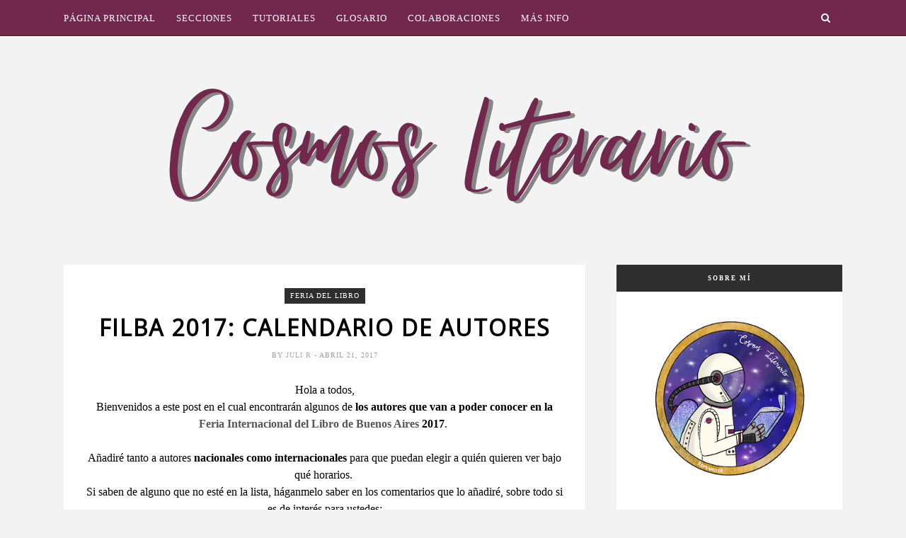

--- FILE ---
content_type: text/javascript; charset=UTF-8
request_url: http://www.cosmosliterario.com/feeds/posts/default/-/Feria%20del%20Libro?alt=json-in-script&callback=related_results_labels_thumbs&max-results=6
body_size: 37900
content:
// API callback
related_results_labels_thumbs({"version":"1.0","encoding":"UTF-8","feed":{"xmlns":"http://www.w3.org/2005/Atom","xmlns$openSearch":"http://a9.com/-/spec/opensearchrss/1.0/","xmlns$blogger":"http://schemas.google.com/blogger/2008","xmlns$georss":"http://www.georss.org/georss","xmlns$gd":"http://schemas.google.com/g/2005","xmlns$thr":"http://purl.org/syndication/thread/1.0","id":{"$t":"tag:blogger.com,1999:blog-1996901371736795726"},"updated":{"$t":"2026-01-15T04:39:12.917-03:00"},"category":[{"term":"Reseña"},{"term":"Autoconclusivo"},{"term":"Novedades"},{"term":"Sorteo"},{"term":"Book Tag"},{"term":"Taller de Lectura"},{"term":"M de Música"},{"term":"LGBT"},{"term":"Entrada Express"},{"term":"Especiales"},{"term":"Top Ten Tuesday"},{"term":"Retos Literarios"},{"term":"Cassandra Clare"},{"term":"Manga y anime"},{"term":"Series"},{"term":"Había una vez..."},{"term":"Cazadores de Sombras"},{"term":"Wattpad"},{"term":"Maggie Stiefvater"},{"term":"Colleen Hoover"},{"term":"In My Mailbox (IMM)"},{"term":"Nora Roberts"},{"term":"Novela gráfica"},{"term":"Lauren Oliver"},{"term":"Feria del Libro"},{"term":"Normal como un pastel"},{"term":"Javier Ruescas"},{"term":"Trailer"},{"term":"Delirium"},{"term":"Escritores Web"},{"term":"Fotoreseña"},{"term":"Pasemos lista"},{"term":"The Raven Cycle"},{"term":"Laura Gallego García"},{"term":"Marie Lu"},{"term":"Krista y Becca Ritchie"},{"term":"Alfaguara"},{"term":"Dan Wells"},{"term":"Premios"},{"term":"Sally Lockhart"},{"term":"VRYA"},{"term":"Anyta Sunday"},{"term":"Legend"},{"term":"Marissa Meyer"},{"term":"Philip Pullman"},{"term":"Reckless"},{"term":"Cuidado Donde Pisas"},{"term":"Laini Taylor"},{"term":"Percy Jackson"},{"term":"Richelle Mead"},{"term":"Rick Riordan"},{"term":"Saga"},{"term":"Aniversario"},{"term":"Autores Independientes"},{"term":"Cornelia Funke"},{"term":"Crónicas Cósmicas"},{"term":"Márgara Averbach"},{"term":"V. E. Schwab"},{"term":"Victoria Bayona"},{"term":"Adam Silvera"},{"term":"Gayle Forman"},{"term":"Jane Austen"},{"term":"La Historia de una Cenicienta"},{"term":"Like Us Series"},{"term":"Lucía Cantoni"},{"term":"Paula Bombara"},{"term":"Películas"},{"term":"The Raven Boys"},{"term":"AYN"},{"term":"Agostina Ortega"},{"term":"Becca Fitzpatrick"},{"term":"Becky Albertalli"},{"term":"Citame el titulo"},{"term":"Ensueños"},{"term":"Evento"},{"term":"Orgullo y prejuicio"},{"term":"Pulsaciones"},{"term":"Saga: John Cleaver"},{"term":"Sebastian Vargas"},{"term":"Signs of love"},{"term":"Tutti Frutti"},{"term":"Vampire Academy"},{"term":"Wrap Up"},{"term":"james dashner"},{"term":"Alyson Nöel"},{"term":"Amanda Hocking"},{"term":"Aura"},{"term":"Canción de Cuna de Auschwitz"},{"term":"Cuatro Bodas"},{"term":"Destino"},{"term":"El Baúl del Viaje"},{"term":"Electro"},{"term":"Fullmetal Alchemist"},{"term":"Jenny Han"},{"term":"La Hermandad"},{"term":"Manu Carbajo"},{"term":"Maraton"},{"term":"Memorias de Idhun"},{"term":"Planeta"},{"term":"Prodigy"},{"term":"Rachel Hawthorne"},{"term":"Sin igual"},{"term":"TJ Klune"},{"term":"Tarryn Fisher"},{"term":"Todas Las Hadas Del Reino"},{"term":"Victoria Aveyard"},{"term":"Yo simon homosapiens"},{"term":"AG Howard"},{"term":"Abbi Glines"},{"term":"All For The Game"},{"term":"Anne la de Tejados Verdes"},{"term":"Atria Paperback"},{"term":"Cassidy Blake"},{"term":"Confess"},{"term":"El Pacto"},{"term":"Florencia Gattari"},{"term":"Hija de Humo y Hueso"},{"term":"Jamie McGuire"},{"term":"Jane Eyre"},{"term":"Jay Crownover"},{"term":"Kiersten White"},{"term":"Laurie Faria Stolar"},{"term":"Lesath"},{"term":"Literamovie"},{"term":"Lucy M. Montgomery"},{"term":"Madeleine Roux"},{"term":"Marabilia"},{"term":"Mario Escobar"},{"term":"Nacida del fuego"},{"term":"Neil Gaiman"},{"term":"No soy un serial killer"},{"term":"Play"},{"term":"SM"},{"term":"Saga: Hush Hush"},{"term":"Saga: Los instrumentos mortales"},{"term":"Saga: Vampire Academy"},{"term":"Selene M. Pascual"},{"term":"Si Decido Quedarme"},{"term":"Stephen King"},{"term":"Suma de letras"},{"term":"Suzanne Collins"},{"term":"The Maze Runner"},{"term":"Todo todo"},{"term":"Trollhunters"},{"term":"Verano Eterno"},{"term":"Will Moogley Agencia de Fantasmas"},{"term":"Alicia En El Pais de las Maravillas"},{"term":"Ally Condie"},{"term":"April Genevieve Tucholke"},{"term":"Asylum"},{"term":"Autores"},{"term":"Bajo el Cielo Eterno"},{"term":"Champion"},{"term":"Charlotte Bronte"},{"term":"Crónicas Lunares"},{"term":"Daniel Glattauer"},{"term":"Dias de Sangre y Resplandor"},{"term":"Diego Gualda"},{"term":"Efímera"},{"term":"El anime y los niños"},{"term":"El diablo viste a la moda"},{"term":"El libro del osito"},{"term":"Elizabeth Eulberg"},{"term":"Elsa Bornemann"},{"term":"Fantasía y terror en Cuerno Callado"},{"term":"Florencia Bonelli"},{"term":"Francesc Miralles"},{"term":"Franco Vaccarini"},{"term":"Fruits Basket"},{"term":"Genesis Publishing"},{"term":"Graceling"},{"term":"Guillermo del Toro"},{"term":"Hotel Boonsboro"},{"term":"Hoyos"},{"term":"Ilustrando Historias"},{"term":"Iria G. Parente"},{"term":"J.K. Rowling"},{"term":"Jennifer L Armentrout"},{"term":"Jessica Sorensen"},{"term":"Jhon Green"},{"term":"Kiera Cass"},{"term":"Kylie Scott"},{"term":"L. J. Smith"},{"term":"La Elegancia del Erizo"},{"term":"La Llave"},{"term":"La Madre de Todas las Aguas"},{"term":"La Verdad Sobre Celia"},{"term":"La librería de las nuevas oportunidades"},{"term":"La reina roja"},{"term":"Laura Gallego"},{"term":"Lola P. Nieva"},{"term":"Los Cuatro de Alera"},{"term":"Los Viajes de Marion"},{"term":"Los guardianes ocultos"},{"term":"Los héroes del Olimpo"},{"term":"Los juegos del Hambre"},{"term":"Louis Sachar"},{"term":"Luis Benítez"},{"term":"Lunática"},{"term":"Mara Dyer"},{"term":"Marcos Chicot"},{"term":"Mariana Furiasse"},{"term":"Martha Riva Palacio"},{"term":"Mi Lista de Deseos"},{"term":"Mi teoría de todo"},{"term":"Morgan Matson"},{"term":"Musica"},{"term":"Nicola Yoon"},{"term":"Nicole Williams"},{"term":"Nora Sakavic"},{"term":"Némesis"},{"term":"OUAT"},{"term":"Red Queen"},{"term":"Rule"},{"term":"Saga Firelight"},{"term":"Saga Trylle"},{"term":"Saga: Hija de humo y hueso"},{"term":"Saga: La selección"},{"term":"Saga: Los conquistadores"},{"term":"Saga: Los lobos de Mercy Falls"},{"term":"Saga: Maravilloso desastre"},{"term":"Saga: Nunca nunca"},{"term":"Scarlet"},{"term":"Sense8"},{"term":"Siempre tuyo"},{"term":"Soman Chainani"},{"term":"Sueños de Dioses y Monstruos"},{"term":"Sueños de piedra"},{"term":"Te leo de principio a fin"},{"term":"Temblor"},{"term":"The X-Files"},{"term":"Tiffany Callagaris"},{"term":"Tres Espejos"},{"term":"Una Casa de Secretos"},{"term":"Una canción salvaje"},{"term":"Victoria Schwab"},{"term":"Zac y Mia"},{"term":"blanca como la nieve roja como la sangre"},{"term":"Éramos Mentirosos"},{"term":"A J Betts"},{"term":"Adolfo Córdova"},{"term":"Agatha Christie"},{"term":"Alex Klyver"},{"term":"Alison Oropeza"},{"term":"Amigo invisible"},{"term":"Amor y Otras Palabras Extrañas"},{"term":"Amy y Roger"},{"term":"Anaí López"},{"term":"Andrea Palacios Cotera"},{"term":"Andy Weir"},{"term":"Anthony Browne"},{"term":"Benjamin Lacombe"},{"term":"Blog tour"},{"term":"Brandon Sanderson"},{"term":"Caballo de guerra"},{"term":"Carmen Solís"},{"term":"Carry On"},{"term":"Characters Challenge"},{"term":"Cinder"},{"term":"Conrad Roset"},{"term":"Convención Blogger Argentina"},{"term":"Cómo se envuelve una luna para regalo"},{"term":"Daniel Kraus"},{"term":"Donde termina el arcoiris."},{"term":"Doramas"},{"term":"Dos velas para el diablo"},{"term":"E. Lockhart"},{"term":"E.L James"},{"term":"El Juego Infinito"},{"term":"El Mañana del Fin"},{"term":"El Principito"},{"term":"El amante japonés"},{"term":"El club de los corazones solitarios"},{"term":"El experimento"},{"term":"El infierno de Gabriel"},{"term":"El jinete del dragón"},{"term":"El misterio de los mutilados"},{"term":"El rastro"},{"term":"El tercer durmiente"},{"term":"Emily Carroll"},{"term":"Esteban Valentino"},{"term":"Esther Sanz"},{"term":"Extraña Gracia"},{"term":"Fabián Sevilla"},{"term":"Fiebre"},{"term":"Gabriela Exilart"},{"term":"Girl From Nowhere"},{"term":"Gloria Casañas"},{"term":"Glosario"},{"term":"Good Omens"},{"term":"Gossip Girl"},{"term":"Green Creek"},{"term":"Harry Potter"},{"term":"Heartless"},{"term":"Heartstopper"},{"term":"Hechicera de Relojes"},{"term":"Hiromu Arakawa"},{"term":"Historia de Dos Ciudades"},{"term":"Hora de partir"},{"term":"Hush hush"},{"term":"Irracionalidad Utópica"},{"term":"It Ends With Us"},{"term":"J J Johnson"},{"term":"Jodi Picoult"},{"term":"John Green"},{"term":"John Marsden"},{"term":"Julie Kagawa"},{"term":"Juntos"},{"term":"Karla Zárate"},{"term":"Kerstin Gier"},{"term":"Koe no Katachi"},{"term":"Kristen Miller"},{"term":"La Brújula Dorada"},{"term":"La Leyenda de las Selkies del Agua"},{"term":"La Maestra"},{"term":"La Violinista"},{"term":"La bruja del mar"},{"term":"La chica nueva"},{"term":"La ciudad de los fantasmas"},{"term":"La profecía del cuervo"},{"term":"La rana Berta"},{"term":"La tierra permanece"},{"term":"Lady Midnight"},{"term":"Las ciudades de la furia"},{"term":"Lauren DeStefano"},{"term":"Lauren Weisberger"},{"term":"Lectura conjunta"},{"term":"Legado"},{"term":"Lene Kaaberbol"},{"term":"Leo quiere a Aries"},{"term":"Lesley Livingston"},{"term":"Lewis Carroll"},{"term":"Libba Bray"},{"term":"Liliana Bodoc"},{"term":"Lori Nelson Spielman"},{"term":"Los ojos amarillos de los cocodrilos"},{"term":"Luces del Norte"},{"term":"Luz de Luna"},{"term":"MCU"},{"term":"Magias Ajenas"},{"term":"Maldito Karma"},{"term":"Mangata ediciones."},{"term":"Marcè López"},{"term":"Mariana Di Aqua"},{"term":"Marvel"},{"term":"Mary Higgins Clark"},{"term":"Mañana"},{"term":"Michelle Hodkin"},{"term":"Miedo"},{"term":"Mini reseña"},{"term":"Monica Murphy"},{"term":"Montena (ellas)"},{"term":"Mujercitas"},{"term":"Night Owls"},{"term":"Northumbria"},{"term":"Nosotros después de las doce"},{"term":"November 9"},{"term":"Obsidian"},{"term":"One Piece"},{"term":"Orgullo y prejuicio y zombis"},{"term":"Pamela S. Chaves"},{"term":"Patrick Ness"},{"term":"Peter Pan"},{"term":"Pánico"},{"term":"Quiero"},{"term":"Rainbow Rowell"},{"term":"Rasguños en la puerta"},{"term":"Roca Editorial"},{"term":"Rojo como la sangre"},{"term":"Romina R. Riffo"},{"term":"Romina Russell"},{"term":"Ronald Castro"},{"term":"Saga Darklight"},{"term":"Saga: Between"},{"term":"Saga: La reina roja"},{"term":"Sandra Siemens"},{"term":"Sara Holland"},{"term":"Sarah J. Maas"},{"term":"Sebastian Fitzek"},{"term":"Sense 8"},{"term":"Something is Killing the Children"},{"term":"Sophie Jordan."},{"term":"Stage Dive"},{"term":"Stephenie Meyer"},{"term":"Sumergidos"},{"term":"Susurros"},{"term":"Sylvain Reynard"},{"term":"Tahereh Mafi"},{"term":"Tempus Fugit"},{"term":"The Daughters of Ys"},{"term":"The Foxhole Court"},{"term":"The house in the cerulean sea"},{"term":"Too late"},{"term":"Top Ten"},{"term":"Títeres de la magia"},{"term":"UCM"},{"term":"Una obsesión perversa"},{"term":"VYR"},{"term":"Veronica Rossi"},{"term":"Xime S.S"},{"term":"Yo estuve aquí"},{"term":"Zodíaco"},{"term":"cómic"},{"term":"simone elkeles"},{"term":"¿Crees que me conoces?"},{"term":"#TallerDeMoxie"},{"term":"1993"},{"term":"50 Sombras de Grey"},{"term":"A Bears Tale"},{"term":"A Capa y Espada"},{"term":"A Court of Thorns and Roses"},{"term":"A todos los chicos de los que me enamoré"},{"term":"AIRBAG"},{"term":"AMAs"},{"term":"Adam Rex"},{"term":"Addicted to you"},{"term":"Agne"},{"term":"Agosto"},{"term":"Agustín Buzatto"},{"term":"Agustín Cadena"},{"term":"Al final mueren los dos"},{"term":"Alas Negras"},{"term":"Alas de Fuego"},{"term":"Albert Espinosa"},{"term":"Alberto Rojas Apel"},{"term":"Alessandra Neymar"},{"term":"Alessandro D'Avenia"},{"term":"Alex Flinn"},{"term":"Alexis Henderson"},{"term":"All your perfects"},{"term":"Allison Pang"},{"term":"Allison Van Diepen."},{"term":"Ally Carter"},{"term":"Alphas Like Us"},{"term":"Amor y familia"},{"term":"Amour Amour"},{"term":"Amparo Dávila"},{"term":"An Illustrated Guide to the Victorian Lenguage of Flowers"},{"term":"Ana Juan"},{"term":"Ana María Shua"},{"term":"Andrea Aliaga"},{"term":"Andrea Ferrari"},{"term":"Animales Fantásticos y Dónde Encontrarlos"},{"term":"Anissa B. Damon"},{"term":"Anjali Banerjee"},{"term":"Anne Montel"},{"term":"Anne of Green Gables"},{"term":"Annelie Wendeberg"},{"term":"Antoine de Saint Exupery"},{"term":"Antonio Ortuño"},{"term":"Aprendiz"},{"term":"Aprilynne Pike"},{"term":"Archie Bongiovanni"},{"term":"Ariana Grande"},{"term":"Aristóteles y Dante descubren los secretos del universo"},{"term":"Arrastrado por el mar"},{"term":"Arrow"},{"term":"Asesino de brujas"},{"term":"Audiolibros"},{"term":"Austin Chant"},{"term":"Avant Premiere"},{"term":"Azul es para las pesadillas"},{"term":"B de Blok"},{"term":"BIGBANG"},{"term":"BTS"},{"term":"Bahía Chesepeake"},{"term":"Bajo La Misma Estrella"},{"term":"Barbery Muriel"},{"term":"Because of Low"},{"term":"Becky Albertally"},{"term":"Belinda Bauer"},{"term":"Belén Martínez"},{"term":"Bendecida por la sombra"},{"term":"Beneath the Dead Oak Tree"},{"term":"Benito Taibo"},{"term":"Benjamin Alire Sáenz"},{"term":"Bennu fuego en la sombras"},{"term":"Bernard Conwell"},{"term":"Besar a un Angel"},{"term":"Besos en el cuello"},{"term":"Bestial"},{"term":"Beth Fantaskey"},{"term":"Beth Reekles"},{"term":"Bianca Tuertsky"},{"term":"Billboard 2017"},{"term":"Bitácora de Almas"},{"term":"Blanco es para la magia"},{"term":"Bleach"},{"term":"Bloodlines"},{"term":"Bluescreen"},{"term":"Bombay"},{"term":"Bookt"},{"term":"Bram Stoker"},{"term":"Brandy Colbert"},{"term":"Brenda Paz"},{"term":"Brian V. Vaughan"},{"term":"Bridgertons"},{"term":"Bruja Oscura"},{"term":"Bruno Mars"},{"term":"Buscando a Alaska"},{"term":"Buscando a Audrey"},{"term":"Buzzlightyear"},{"term":"Caleb Krisp"},{"term":"Camila Bello"},{"term":"Cancer se embarca con Acuario"},{"term":"Canciones de amor y guerra"},{"term":"Candela"},{"term":"Caperucita Roja"},{"term":"Caraval"},{"term":"Carme Chaparro"},{"term":"Carmilla"},{"term":"Carol Higgins Clark"},{"term":"Carolina Andújar"},{"term":"Carrie"},{"term":"Carsten Stroud"},{"term":"Casa de Fieras"},{"term":"Casey McQuiston"},{"term":"Cat Winters"},{"term":"Cazada"},{"term":"Cazadores oscuros"},{"term":"Cecelia Aheren"},{"term":"Cecilia Pisos"},{"term":"Cecily Von Ziegesar"},{"term":"Cell"},{"term":"Charles Dickens"},{"term":"Charles Gilman"},{"term":"Charlie Adlar"},{"term":"Chiara Lossani"},{"term":"Chica de Tinta y Papel"},{"term":"Chica de fuego"},{"term":"Chica de luz"},{"term":"Chica de niebla"},{"term":"Children of the Stone"},{"term":"Chino \u0026 Nacho ft. Daddy Yankee"},{"term":"Chris Pueyo"},{"term":"Christina Lauren"},{"term":"Christopher Paolini"},{"term":"Cielo Rojo"},{"term":"Ciro \u0026 LosPersas"},{"term":"Ciudad de Cristal"},{"term":"Ciudad de ceniza"},{"term":"Ciudad de hueso"},{"term":"Ciudad de ángeles caídos"},{"term":"Claire McFall"},{"term":"Claudia Martínez"},{"term":"Cliché"},{"term":"Colinas Negras"},{"term":"Collide"},{"term":"Come back to me"},{"term":"Compras"},{"term":"Comunicación Directa"},{"term":"Comunicación Interna"},{"term":"Concurso"},{"term":"Confesión"},{"term":"Conflicto"},{"term":"Contra el viento del norte"},{"term":"Controlaré tus sueños"},{"term":"Cookbook"},{"term":"Corpúsculo"},{"term":"Courtney Summers"},{"term":"Crash"},{"term":"Crepúsculo"},{"term":"Crescendo"},{"term":"Crónicas del Mundo"},{"term":"Cuenta comigo"},{"term":"Cuentos de Andersen"},{"term":"Cuentos ilustrados"},{"term":"Cuéntame tus sueños"},{"term":"Cómo hacerse invisible"},{"term":"D'Andrea G.L."},{"term":"Daddy long legs"},{"term":"Damaged Like Us"},{"term":"Daniel Handler"},{"term":"Dara \u0026 Nick"},{"term":"Darynda Jones"},{"term":"David Lozano"},{"term":"David Safier"},{"term":"De ex a ex"},{"term":"Death for Dinner"},{"term":"Deep"},{"term":"Dejad a los niños"},{"term":"Dejando el Paraiso"},{"term":"Del bolsillo"},{"term":"Delirio"},{"term":"Delirios"},{"term":"Demian"},{"term":"Demonios personales"},{"term":"Desaparecida"},{"term":"Deseos"},{"term":"Despertar"},{"term":"Despierta"},{"term":"Después de ti."},{"term":"Detrás de las palabras"},{"term":"Deverill Chronicles"},{"term":"Diabolicamente sexy"},{"term":"Diabólica"},{"term":"Diana Gabaldon"},{"term":"Diana Scott"},{"term":"Diego Muzzio"},{"term":"Disney"},{"term":"Disney+"},{"term":"Distinta Al Resto"},{"term":"Divergente"},{"term":"Dormir en un mar de estrellas"},{"term":"Dororo"},{"term":"Días de sangre y resplandor"},{"term":"Earth to Charlie"},{"term":"Eberth Solano"},{"term":"Ed Sheeran"},{"term":"Ed Warren"},{"term":"Edako Mofomu"},{"term":"Ediciones B"},{"term":"Editorial Océano"},{"term":"Eduardo González"},{"term":"Edén"},{"term":"Eiichiro Oda"},{"term":"El Barquero de Almas"},{"term":"El Conjuro"},{"term":"El Gran Gatsby"},{"term":"El Herbario de las Hadas"},{"term":"El Hijo Infinito"},{"term":"El Libro del Cementerio"},{"term":"El Marciano"},{"term":"El Mundo Amarillo"},{"term":"El Quinto Dragón"},{"term":"El Viaje"},{"term":"El ascenso"},{"term":"El asesinato de Pitágoras"},{"term":"El beso de la monja"},{"term":"El chico de las estrellas"},{"term":"El club de lectura Jane Austen"},{"term":"El cuchillo en la mano"},{"term":"El diablo viste de Prada"},{"term":"El diván del diablo"},{"term":"El dragón blanco y otros personajes olvidados"},{"term":"El extraño caso del Dr. Jekyll y Mr. Hyde"},{"term":"El final del camino"},{"term":"El guardián entre el centeno"},{"term":"El hogar de Miss Peregrine para niños pecuriares"},{"term":"El huésped y otros relatos siniestros"},{"term":"El juego de ender"},{"term":"El lado explosivo de Jude"},{"term":"El libro de Sarah"},{"term":"El llamado del dragón"},{"term":"El mundo del mañana"},{"term":"El método 15\/33"},{"term":"El oscuro descenso de Elizabeth Frankenstein"},{"term":"El portal de la sombra"},{"term":"El primer y último amor"},{"term":"El puente de la Soledad"},{"term":"El puente de las almas"},{"term":"El rey cuervo"},{"term":"El secreto de Callie y Kayden"},{"term":"El verdadero significado del Smekdía"},{"term":"El viaje de los colibríes"},{"term":"El último reino"},{"term":"El único amigo del demonio"},{"term":"Elantris"},{"term":"Eleanor y Park"},{"term":"Elegida"},{"term":"Elizabeth"},{"term":"Elizabeth Vail"},{"term":"Ella y él"},{"term":"Elles"},{"term":"Emboscada"},{"term":"Emrett Has Never Been In Love"},{"term":"En la oscuidad"},{"term":"Engaños"},{"term":"Entre el demonio y el profundo mar azul"},{"term":"Entre la chispa y la hoguera"},{"term":"Erica Villar"},{"term":"Erin McCahan"},{"term":"Erin sterling"},{"term":"Es tan difícil volver a Ítaca"},{"term":"Escorpio odia a Virgo"},{"term":"Este Soy Yo"},{"term":"Eternidad"},{"term":"Eternos"},{"term":"Eventos"},{"term":"Eventos corporativos"},{"term":"Ever After"},{"term":"Everless"},{"term":"F. Scott Fitzgerald"},{"term":"FCE"},{"term":"Fallen Crest High"},{"term":"Fangs"},{"term":"Fantasy"},{"term":"Feria expositiva"},{"term":"Fifth Harmony"},{"term":"Finale"},{"term":"Finis Mundi"},{"term":"Fiona Staples"},{"term":"Firelight"},{"term":"Firgum"},{"term":"Flavia Z Drago"},{"term":"Flora Reta Schreiber"},{"term":"Floriography"},{"term":"Gabriel Pacheco"},{"term":"Garth Ennis"},{"term":"Gemini keeps capricorn"},{"term":"Gemma Gallart"},{"term":"Gennifer Albin"},{"term":"Ghostgirl"},{"term":"Gods \u0026 Lies"},{"term":"Graciela Romero"},{"term":"Grease Bats"},{"term":"Grijalbo"},{"term":"Guasones ft. M-Clan"},{"term":"Guia de jessica para ligar con vampiros"},{"term":"Guia de lectura"},{"term":"Guillem March"},{"term":"Gustavo el fanstasmita tímido"},{"term":"Gustavo the Shy Ghost"},{"term":"Guía de lectura: saga Cazadores de Sombras"},{"term":"Gwenda Bond"},{"term":"Géminis se queda con Capricornio"},{"term":"H. M. Ward"},{"term":"Halloween"},{"term":"Hans Christian Andersen"},{"term":"Harriet Reuter Hapgood"},{"term":"Harvard Lamboon"},{"term":"Hasta dónde llegan los campos"},{"term":"Headstrong Like Us"},{"term":"Heartstropper"},{"term":"Hechizada"},{"term":"Hella chill monsters"},{"term":"Heoínas"},{"term":"Hermanas Bronte"},{"term":"Hermann Hesse"},{"term":"Hidden"},{"term":"Hielo Negro"},{"term":"Hija de las tinieblas"},{"term":"His Dark Materials"},{"term":"Holly Black"},{"term":"Hombres Tatuados"},{"term":"Hopeless Mane"},{"term":"Horacio Convertini"},{"term":"Héroes"},{"term":"Identidad Corporativa"},{"term":"Ilustrados"},{"term":"Imagen Corporativa"},{"term":"Imagine Dragons"},{"term":"Indias Blancas"},{"term":"Inevitable desastre"},{"term":"Inferorama"},{"term":"Infinity Cycle"},{"term":"Infoblog"},{"term":"Insomnia"},{"term":"Intermitente Rafaela"},{"term":"Isabel Allende"},{"term":"Ivy Pocket"},{"term":"J Sharpe"},{"term":"J.D.Salinger"},{"term":"Jack Croxal"},{"term":"Jack Lewis"},{"term":"James Tynion IV"},{"term":"Jardín Químico"},{"term":"Jean Webster"},{"term":"Jenn Bennett"},{"term":"Jennifer Matheu"},{"term":"Jessica González"},{"term":"Jessica Roux"},{"term":"Jimena Patiño"},{"term":"Jodi Lynn Anderson"},{"term":"Joe Whitt"},{"term":"John Saul"},{"term":"John Verdon"},{"term":"Jojo Moyes"},{"term":"Jorge Grubissich"},{"term":"Jose Mauro de Vasconcelos"},{"term":"Joseph Sheridan Le Fanu"},{"term":"José Luis Fernández Juan"},{"term":"Jujutsu Kaisen"},{"term":"Julia Quinn"},{"term":"Juliana del Pópolo"},{"term":"Julie and The Phantoms"},{"term":"Junto a mí"},{"term":"Justin Olson"},{"term":"Justin Wetch"},{"term":"Karen Joy Fowler"},{"term":"Karmen"},{"term":"Katelyn Tarver"},{"term":"Katherine Pancol"},{"term":"Kendare Blake"},{"term":"Kerri Maniscalco"},{"term":"Kevin Brockmeier"},{"term":"Kevin Brookcs"},{"term":"Kevin Brooks"},{"term":"Kid Toussaint"},{"term":"Kingdom"},{"term":"Kiss the sky"},{"term":"Kohei Hirikoshi"},{"term":"La Chica Mecánica"},{"term":"La Dama de Color"},{"term":"La Emperatriz de los Etéreos"},{"term":"La Lluvia en tu Habitacion"},{"term":"La Materia Oscura"},{"term":"La Misericordia del Cuervo"},{"term":"La Quinta Ola"},{"term":"La avergonzadora"},{"term":"La bruja blanca"},{"term":"La casa de los tres perros"},{"term":"La casa del hambre"},{"term":"La caída"},{"term":"La caída de los reinos"},{"term":"La chica pájaro"},{"term":"La elegida"},{"term":"La escolomancia"},{"term":"La escuela del bien y del mal"},{"term":"La espada de cristal"},{"term":"La esperanza perfecta"},{"term":"La forma del agua"},{"term":"La fortaleza del tiempo"},{"term":"La hermandad hojanegra"},{"term":"La hora secreta"},{"term":"La lengua de las Sirenas"},{"term":"La luna fantasma"},{"term":"La mansión de las furias"},{"term":"La mascota"},{"term":"La novena noche"},{"term":"La princesa de hielo"},{"term":"La profesía del cuervo"},{"term":"La raíz cuadrada del verano"},{"term":"La selección"},{"term":"La sonrisa del diablo"},{"term":"La venganza de la vaca"},{"term":"La venganza del tigre azul"},{"term":"La élite"},{"term":"LaVyrle Spencer"},{"term":"Ladrones de Almas"},{"term":"Ladrones de libertad"},{"term":"Laia Soler"},{"term":"Lana C. S. Autores Independientes"},{"term":"Lari Nelson Spielman"},{"term":"Las crónicas de Magnus Bane"},{"term":"Las hermanas Concannon"},{"term":"Las tejedoras de destinos"},{"term":"Latidos"},{"term":"Laura Restrepo"},{"term":"Lauren Kate"},{"term":"Laurie Elizabeth Flynn"},{"term":"Lavyre Spencer"},{"term":"Lea Michele"},{"term":"Lead"},{"term":"Leah Jhonson"},{"term":"Leah a Destiempo"},{"term":"Leamos en inglés"},{"term":"Leiva"},{"term":"Leo sobre Aries"},{"term":"Leonardo Patrignani"},{"term":"Libros"},{"term":"Libros de colores"},{"term":"Libros infancia"},{"term":"Lick"},{"term":"Lioc Clément"},{"term":"Lisy Noboa"},{"term":"Livship"},{"term":"Lo que guarda un caracol"},{"term":"Lorraine Warren"},{"term":"Los Miserables"},{"term":"Los adivinos."},{"term":"Los amigos eztraordinarios"},{"term":"Los cuatro tronos"},{"term":"Los dulces años"},{"term":"Los imprevistos del amor"},{"term":"Los lobos de Mercy Falls"},{"term":"Los misterios de la Bruja Verde"},{"term":"Los monos fantasma"},{"term":"Los nombres del ángel"},{"term":"Los saqueadores de sueños"},{"term":"Los siete maridos de evelyn hugo"},{"term":"Los tres nombres del lobo"},{"term":"Lost \u0026 Found"},{"term":"Love Austen"},{"term":"Love Rosie"},{"term":"Love Simon"},{"term":"Love Victor"},{"term":"Lovers Like Us"},{"term":"Luis Baizan"},{"term":"Luisa May Alcott"},{"term":"Luna llena"},{"term":"Luna nueva"},{"term":"Luna oculta"},{"term":"Lux"},{"term":"Mar de la Supervivencia"},{"term":"Maravilla"},{"term":"Maravilloso desastre"},{"term":"Marc Levy"},{"term":"Marcada"},{"term":"Margaret Owen"},{"term":"Margarita Mainé"},{"term":"Maria Ines Linares"},{"term":"Maria Inés Redoni"},{"term":"Marisa Potes"},{"term":"Marketing"},{"term":"Markus Zusak"},{"term":"Marta Savarino"},{"term":"Martín Blasco"},{"term":"Marvel Cinematic Universe"},{"term":"Marvel Studios"},{"term":"Mary beth Mayhew Whalen"},{"term":"María Border"},{"term":"María Fernanda Heredia"},{"term":"Matteo Piana"},{"term":"Max Brooks"},{"term":"Melany S. P."},{"term":"Melisa S. Ramonda"},{"term":"Mi Pecado"},{"term":"Mi Planta de Naranja-Lima"},{"term":"Mi ex y otras maldiciones"},{"term":"Mi primer beso"},{"term":"Mila Gray"},{"term":"Milo"},{"term":"Miquel Muerto"},{"term":"Mis ojos es ti"},{"term":"Misión Rescate"},{"term":"Morgan Rhodes"},{"term":"Morir no es tan fácil"},{"term":"Moriré besando a Simon Snow"},{"term":"Moxie"},{"term":"Mucho más que un club de chicas"},{"term":"Muerte bajo el muérdago"},{"term":"Mulán"},{"term":"My hero academia"},{"term":"Música"},{"term":"N.M Wind"},{"term":"Nacida del hielo"},{"term":"Natsuki Takaya"},{"term":"Netflix"},{"term":"Netlix"},{"term":"Never Never"},{"term":"New Adult"},{"term":"Niceville"},{"term":"Nieve como cenizas"},{"term":"Nina Moreno"},{"term":"No Te Atrevas a Pedir Perdón"},{"term":"No quiero matarte"},{"term":"No soy el Señor Monstruo"},{"term":"No soy un monstruo"},{"term":"No te enamores de Rosa Santos"},{"term":"Noami Novik"},{"term":"Nombre clave: verity"},{"term":"Norma Huidobro"},{"term":"Novlas gráficas"},{"term":"Nunca estuve en la guerra"},{"term":"Nunca nunca 1"},{"term":"Nunca nunca 2"},{"term":"Nunca nunca 3"},{"term":"Octavio de León"},{"term":"Ojos de gato"},{"term":"Olivia Vieweg"},{"term":"Omnia"},{"term":"One Direction"},{"term":"Open Bar"},{"term":"Orfeo"},{"term":"Original"},{"term":"Orson Scott Gard"},{"term":"Oscuros"},{"term":"Our Naked Souls"},{"term":"P. C. Cast y Kristin Cast"},{"term":"P.Craig Russell"},{"term":"Pagen Morgan"},{"term":"Paio Zuloaga"},{"term":"Paola Predicatori"},{"term":"Paolo Bacigalupi"},{"term":"Papaíto piernas largas"},{"term":"Paper Towns"},{"term":"Para siempre"},{"term":"Parasomnias"},{"term":"Partials"},{"term":"París amor y otros desastres"},{"term":"Patricio Betteo"},{"term":"Patrick Renault"},{"term":"Paula Hawkins"},{"term":"Paulina Aguilar Gutiérrez"},{"term":"Pedro Ángel Palou"},{"term":"Pequeñas grandes cosas"},{"term":"Perdido"},{"term":"Persuasión"},{"term":"Peter Darling"},{"term":"Pie de Bruja"},{"term":"Piedra Libre"},{"term":"Pierdomenico Baccalario"},{"term":"Pinceladas de Harmonía"},{"term":"Pinguin Random House"},{"term":"Piscis pesca a Tauro"},{"term":"Plata es para los secretos"},{"term":"Plataforma Neo"},{"term":"Poesía"},{"term":"Pointe"},{"term":"Pokémon Detective Pikachu"},{"term":"Por una rosa"},{"term":"Profesor Gárgola"},{"term":"Promesa de sangre"},{"term":"Proyecto Hail Mary"},{"term":"Pryect Hail Mary"},{"term":"Ptrick Ness"},{"term":"Puck editorial"},{"term":"Puñalada"},{"term":"Quedate conmigo"},{"term":"Quemada"},{"term":"Quimica perfecta"},{"term":"Quizás en el tren"},{"term":"Quiéreme cinco minutos"},{"term":"R. L. Mathewson"},{"term":"Ranson Riggs"},{"term":"Rap Monster ft. Wale"},{"term":"Rastro"},{"term":"Ravensong"},{"term":"Raymond Chandler"},{"term":"Recetas"},{"term":"Red White and Royal Blue"},{"term":"Relaciones Públicas"},{"term":"Renace de las sombras"},{"term":"Renegados"},{"term":"Renée Carlino"},{"term":"Retelling"},{"term":"Rick Yancey"},{"term":"Ride On"},{"term":"Riki Blanco"},{"term":"Rimel"},{"term":"Robert Dinsdale"},{"term":"Robert L. Stevenson"},{"term":"Rojos es para los recuerdos"},{"term":"Romina Russel"},{"term":"Rosas sin espinas"},{"term":"Rubi"},{"term":"S Jae Jones"},{"term":"S. J. Kincaid"},{"term":"Sabor a ti"},{"term":"Sadie"},{"term":"Saga del East Blue"},{"term":"Saga. La mansión de las furias"},{"term":"Saga: Abby Sinclair"},{"term":"Saga: Historia del color"},{"term":"Saga: Los monstruos de Verity"},{"term":"Saga: Miedo"},{"term":"Saga: Y por eso rompimos"},{"term":"Salla Simukka"},{"term":"Salvaje"},{"term":"Salvajes"},{"term":"Samantha Young"},{"term":"Sangre azul"},{"term":"Santa Montefiore"},{"term":"Santiago Caruso"},{"term":"Sara Raasch"},{"term":"Sarah Andersen"},{"term":"Sarah Blakeley Cartwright"},{"term":"Sarah Crossan"},{"term":"Sarah Diemer"},{"term":"Sarah Heinning"},{"term":"Scott Westerfeld"},{"term":"Sea Witch"},{"term":"Secret Santa"},{"term":"Secuestro en Nueva York"},{"term":"Segundas oportunidades"},{"term":"Selene Glaw"},{"term":"Serie"},{"term":"Serie Addicted"},{"term":"Seth Grahame-Smith"},{"term":"Señaladores"},{"term":"Shades of Magic"},{"term":"Shadowhunters Codex"},{"term":"Shannon Kirk"},{"term":"Shatter me"},{"term":"Shecid Lovelace"},{"term":"Shelby Mahirun"},{"term":"Sherrilyn Kenyon"},{"term":"Shimanami Tasagore"},{"term":"Si no despierto"},{"term":"Sia"},{"term":"Sidney Sheldon"},{"term":"Siempre"},{"term":"Siempre hay un mañana"},{"term":"Siete motivos para no quererte"},{"term":"Silencio"},{"term":"Silvia Camossa"},{"term":"Simone Elkeless"},{"term":"Sin Miedo a Morir de Nuevo"},{"term":"Sin anestesia"},{"term":"Since you`been gone"},{"term":"Sinful Like Us"},{"term":"Sobre tu cadáver"},{"term":"Solo quedó nuestra historia"},{"term":"Solo tres segundos"},{"term":"Sombra de luna"},{"term":"Sombras sobre Shimanami"},{"term":"Sophie Kinsella"},{"term":"Soundless"},{"term":"Soundtrack"},{"term":"Soy tu primera vez"},{"term":"Spider Man Un Nuevo Universo"},{"term":"Spider Verse"},{"term":"Sprite and the Gardener"},{"term":"Staff"},{"term":"Steelheart"},{"term":"Stephanie Garber"},{"term":"Stephanie Perkins"},{"term":"Stonie Williams"},{"term":"Sucesos en Monte Páramo"},{"term":"Sue Zurita"},{"term":"Superman \u0026 Lois"},{"term":"Supernatural"},{"term":"Susan Ee"},{"term":"Susan Elizabeth Phillips"},{"term":"Susurros en la Oscuridad"},{"term":"Sweet thing"},{"term":"Sybil"},{"term":"Sylvia Day"},{"term":"Tales of Verania"},{"term":"Tangled Like Us"},{"term":"Te veo en la luna"},{"term":"Tentada"},{"term":"Terry Pratcher"},{"term":"Tessa Gratton"},{"term":"The Anime Chef Cookbook"},{"term":"The Boys"},{"term":"The Chaos Walking"},{"term":"The Conjuring"},{"term":"The Dark Artifices"},{"term":"The Dark Wife"},{"term":"The Extraordinaries"},{"term":"The Forest of Time"},{"term":"The Good Place"},{"term":"The Idhun Chronicles"},{"term":"The Kings Men"},{"term":"The Last Angel"},{"term":"The Lightning Struck Heart"},{"term":"The Mandalorian"},{"term":"The Mitaines Gang"},{"term":"The New Girl"},{"term":"The Raven King"},{"term":"The Rebellion of Petrigre"},{"term":"The Reckoners"},{"term":"The Sandman"},{"term":"The Shadowhunter Academy"},{"term":"The Umbrella Academy"},{"term":"The Wolf Queen"},{"term":"The beautiful and the cursed"},{"term":"The cruel prince"},{"term":"The folk of the air"},{"term":"The iron king"},{"term":"The kissing both"},{"term":"The monstrous dreams of Mr. Providnce"},{"term":"The originals"},{"term":"The queen of nothing"},{"term":"The summer I turned pretty"},{"term":"The things we wish were true"},{"term":"The vampire diaries"},{"term":"The wicked king"},{"term":"There Are Things I Can't Tell You"},{"term":"Through the boods"},{"term":"Tijan"},{"term":"Tim Lott"},{"term":"Titanic"},{"term":"Tom Hillenbrand"},{"term":"Tone Almhjell"},{"term":"Too far"},{"term":"Top 5"},{"term":"Top Ten Wednesday"},{"term":"Top gun maverick"},{"term":"Tormentas del pasado"},{"term":"Tracy Letts"},{"term":"Traicionada"},{"term":"Treinta y siete días después"},{"term":"Tres Ratones Ciegos"},{"term":"Tres son multitud"},{"term":"Tricia Ross"},{"term":"Tricia Ross. Autores Independientes"},{"term":"Trilogía de los O'Dwyer"},{"term":"Trope"},{"term":"Truco el zorro"},{"term":"True blood"},{"term":"Un beso en París"},{"term":"Un cadáver entre plato y plato"},{"term":"Un desastre es para siempre"},{"term":"Un monstruo viene a verme"},{"term":"Un tren a ningún lugar"},{"term":"Una Corte de Rosas y Espinas"},{"term":"Una educacion mortal"},{"term":"Una magia más oscura"},{"term":"Una sonata de verano"},{"term":"United States of Tara"},{"term":"Universo Cinematografico de Marvel"},{"term":"Unpopular opinion"},{"term":"Vampire State Building"},{"term":"Vanish"},{"term":"Vanishing Girls"},{"term":"Vergara"},{"term":"Verity"},{"term":"Veronica Roth"},{"term":"Versos rotos"},{"term":"Vicente Garcia"},{"term":"Vicious"},{"term":"Vika Barton"},{"term":"Villainous"},{"term":"Villains"},{"term":"Virus Letal"},{"term":"Volviendo al Paraiso"},{"term":"WITCH"},{"term":"Warcross"},{"term":"Wattpad.Sólo Mi Deseo"},{"term":"We Come Apart"},{"term":"We Were Liars"},{"term":"Werther Dell'Edera"},{"term":"Who is Kora"},{"term":"Wink Poppy Midnight"},{"term":"Wolfsong"},{"term":"Y por eso rompimos"},{"term":"Y todo arde"},{"term":"Yo antes de ti"},{"term":"You Should See Me in a Crown"},{"term":"Young Adult"},{"term":"Yuhki Kamatani"},{"term":"Zoe"},{"term":"comedia"},{"term":"comedia romantica"},{"term":"como hacerse invisible"},{"term":"de magic island a sand land"},{"term":"elizabeth wein"},{"term":"la ley de la atracción"},{"term":"novelas graficas"},{"term":"rachel lynn solomon"},{"term":"reglas de atracción"},{"term":"romance"},{"term":"taylor jenkins"},{"term":"the ex talk"},{"term":"the grey man"},{"term":"the seven husbands of evelyn hugo"},{"term":"¿A quién tienes miedo?"},{"term":"¿Y si fuéramos nosotros?"},{"term":"Álbum de boda"},{"term":"Ángel Mortal"},{"term":"Ángel caído"},{"term":"Éxodo"},{"term":"Ícaro en el corazón de Dédalo"}],"title":{"type":"text","$t":"Cosmos Literario"},"subtitle":{"type":"html","$t":""},"link":[{"rel":"http://schemas.google.com/g/2005#feed","type":"application/atom+xml","href":"http:\/\/www.cosmosliterario.com\/feeds\/posts\/default"},{"rel":"self","type":"application/atom+xml","href":"http:\/\/www.blogger.com\/feeds\/1996901371736795726\/posts\/default\/-\/Feria+del+Libro?alt=json-in-script\u0026max-results=6"},{"rel":"alternate","type":"text/html","href":"http:\/\/www.cosmosliterario.com\/search\/label\/Feria%20del%20Libro"},{"rel":"hub","href":"http://pubsubhubbub.appspot.com/"},{"rel":"next","type":"application/atom+xml","href":"http:\/\/www.blogger.com\/feeds\/1996901371736795726\/posts\/default\/-\/Feria+del+Libro\/-\/Feria+del+Libro?alt=json-in-script\u0026start-index=7\u0026max-results=6"}],"author":[{"name":{"$t":"Candela R."},"uri":{"$t":"http:\/\/www.blogger.com\/profile\/10191726548690152573"},"email":{"$t":"noreply@blogger.com"},"gd$image":{"rel":"http://schemas.google.com/g/2005#thumbnail","width":"24","height":"32","src":"\/\/blogger.googleusercontent.com\/img\/b\/R29vZ2xl\/AVvXsEg8nkuK6sIMI9He4sg_i1kF33j32fwZWDxTgNFGxl41BEVATfpK20rL-mYvsYPFcBBBVyHdSTyZNWEwHkXfIHL0OZgPJHQP55DlYzkaVEpeYg4Hbe1cRsLYfiOuoIoZnQE\/s113\/*"}}],"generator":{"version":"7.00","uri":"http://www.blogger.com","$t":"Blogger"},"openSearch$totalResults":{"$t":"17"},"openSearch$startIndex":{"$t":"1"},"openSearch$itemsPerPage":{"$t":"6"},"entry":[{"id":{"$t":"tag:blogger.com,1999:blog-1996901371736795726.post-6531552531511597407"},"published":{"$t":"2025-03-19T13:28:00.001-03:00"},"updated":{"$t":"2025-07-21T23:25:55.863-03:00"},"category":[{"scheme":"http://www.blogger.com/atom/ns#","term":"Comunicación Directa"},{"scheme":"http://www.blogger.com/atom/ns#","term":"Comunicación Interna"},{"scheme":"http://www.blogger.com/atom/ns#","term":"Eventos corporativos"},{"scheme":"http://www.blogger.com/atom/ns#","term":"Feria del Libro"},{"scheme":"http://www.blogger.com/atom/ns#","term":"Feria expositiva"},{"scheme":"http://www.blogger.com/atom/ns#","term":"Identidad Corporativa"},{"scheme":"http://www.blogger.com/atom/ns#","term":"Imagen Corporativa"},{"scheme":"http://www.blogger.com/atom/ns#","term":"Marketing"},{"scheme":"http://www.blogger.com/atom/ns#","term":"Relaciones Públicas"}],"title":{"type":"text","$t":"Tesis y la Feria Internacional del Libro  de Buenos Aires"},"content":{"type":"html","$t":"\u003Cp style=\"text-align: justify;\"\u003E\u003C\/p\u003E\u003Cdiv class=\"separator\" style=\"clear: both; text-align: center;\"\u003E\u003Ca href=\"https:\/\/drive.google.com\/file\/d\/1IxUo1RkLy38cVBUYs7ZmTrbLHqQaOCbo\/view\" style=\"margin-left: 1em; margin-right: 1em;\" target=\"_blank\"\u003E\u003Cimg border=\"0\" data-original-height=\"3508\" data-original-width=\"2481\" height=\"640\" src=\"https:\/\/blogger.googleusercontent.com\/img\/b\/R29vZ2xl\/AVvXsEheG2Tks6aW4VfW1_Wr1Z4b3eaYkGwbkMj2Q8UtKtBlLqPc3zrtw9RrbnjVSLoAKpOmzXrby00l0tWNVf5xVvtypa2L6ZMRDhg42JYIfoJtE3TcBjAFtpDytwmxkpzQVOEZJ-0L4uK1H-Yo0T341s5sFcZbMJZnOgn9NsAv7WfJBM7hWkDp0bXvOTh1O6_5\/w453-h640\/Final%20digital.jpg\" width=\"453\" \/\u003E\u003C\/a\u003E\u003C\/div\u003E\u003Cbr \/\u003E\u003Cdiv class=\"separator\" style=\"clear: both; text-align: left;\"\u003EAcá estoy después de dos años escribiendo una entrada en \u003Cu\u003E\u003Ci\u003EBlogger\u003C\/i\u003E\u003C\/u\u003E.\u0026nbsp;\u003C\/div\u003E\u003Cdiv class=\"separator\" style=\"clear: both; text-align: left;\"\u003EEl último posteo fue en el\u0026nbsp;\u003Cb\u003E2023\u003C\/b\u003E, \u003Ci\u003Ejustamente \u003C\/i\u003Edel año que vengo a hablar.\u003C\/div\u003E\u003Cdiv class=\"separator\" style=\"clear: both; text-align: left;\"\u003E\u003Cbr \/\u003E\u003C\/div\u003E\u003Cdiv class=\"separator\" style=\"clear: both; text-align: left;\"\u003E\u003Ci\u003E\u003Cstrike\u003EStorytime\u0026nbsp;\u003C\/strike\u003E\u003C\/i\u003E\u003C\/div\u003E\u003Cdiv class=\"separator\" style=\"clear: both; text-align: left;\"\u003E\u003Cbr \/\u003E\u003C\/div\u003EEn diciembre del 2023 defendí mi tesis en la \u003Cb\u003EUniversidad Nacional de La Matanza\u003C\/b\u003E para recibirme en la \u003Ca href=\"https:\/\/www.unlam.edu.ar\/index.php?seccion=3\u0026amp;idArticulo=40\" target=\"_blank\"\u003ELicenciatura en Relaciones Públicas\u003C\/a\u003E del Departamento de Humanidades y Ciencias Sociales.\u003Cp\u003E\u003C\/p\u003E\u003Cp style=\"text-align: justify;\"\u003EEse año dediqué mi tiempo a un proyecto que englobaba la \u003Cb\u003EIdentidad e Imagen Corporativa\u003C\/b\u003E a través de la \u003Cb\u003EComunicación Directa\u003C\/b\u003E en los \u003Cb\u003Eeventos corporativos\u003C\/b\u003E masivos. Puntualmente en la \u003Cb\u003E\u003Ca href=\"https:\/\/www.el-libro.org.ar\/inicio-fel\/\" target=\"_blank\"\u003EFeria Internacional del Libro de Buenos Aires\u003C\/a\u003E\u003C\/b\u003E.\u0026nbsp;\u003C\/p\u003E\u003Cp style=\"text-align: justify;\"\u003EDurante \u003Ci\u003Esiete \u003C\/i\u003Eaños fui parte del personal de atención al público en la Feria del Libro. Este fue uno de los mejores trabajos que tuve y mi área de estudios me hizo notar muchas cosas que se podrían mejorar.\u003C\/p\u003E\u003Cp style=\"text-align: justify;\"\u003EDecidí comenzar por\u0026nbsp;\u003Cb\u003Ela atención al público.\u003C\/b\u003E\u003C\/p\u003E\u003Cp style=\"text-align: justify;\"\u003EPasaron casi dos años desde que me recibí pero hoy decido colgar en línea mi tesis por un motivo:\u003C\/p\u003E\u003Cp\u003E\u003C\/p\u003E\u003Cul style=\"text-align: left;\"\u003E\u003Cli style=\"text-align: justify;\"\u003ECree un plan de comunicación gracias a la información de\u0026nbsp;\u003Ci\u003Emuchísimos \u003C\/i\u003Ecolegas de la Feria del Libro que brindaron su tiempo respondiendo la encuesta.\u003C\/li\u003E\u003C\/ul\u003E\u003Cdiv style=\"text-align: justify;\"\u003EConsidero que facilitar su acceso a través de esta publicación responde a quienes dieron su tiempo para ayudarme. Tardé un poco en hacerlo, pero después de recibirme el mundo no terminó \u003Cstrike\u003Ecomo creí que iba a pasar\u003C\/strike\u003E.\u003C\/div\u003E\u003Cdiv style=\"text-align: justify;\"\u003E\u003Cbr \/\u003E\u003C\/div\u003E\u003Cdiv style=\"text-align: justify;\"\u003ECosmos Literario me permitió trabajar por primera vez en la Feria del Libro, me parece justo que esté acá.\u003C\/div\u003E\u003Cdiv style=\"text-align: justify;\"\u003EDe hecho acá mismo \u003Cb\u003Eregistré \u003C\/b\u003Emis años en la feria:\u0026nbsp;\u003C\/div\u003E\u003Cdiv style=\"text-align: justify;\"\u003E\u003Cbr \/\u003E\u003C\/div\u003E\u003Cdiv style=\"text-align: center;\"\u003E\u003Ca href=\"http:\/\/www.cosmosliterario.com\/2015\/04\/voy-la-fil-todo-lo-que-queres-saber.html\" target=\"_blank\"\u003E2015\u003C\/a\u003E\u0026nbsp;pre fil \/ \u003Ca href=\"http:\/\/www.cosmosliterario.com\/2015\/05\/feria-internacional-del-libro-cronicas.html\" target=\"_blank\"\u003E2015 \u003C\/a\u003Epost fil\u003C\/div\u003E\u003Cdiv style=\"text-align: center;\"\u003E\u003Ca href=\"http:\/\/www.cosmosliterario.com\/2016\/04\/voy-la-fil-nos-vemos-alla.html\" target=\"_blank\"\u003E2016\u003C\/a\u003E\u0026nbsp;pre fil \/ \u003Ca href=\"http:\/\/www.cosmosliterario.com\/2016\/05\/feria-internacional-del-libro-cronicas.html\" target=\"_blank\"\u003E2016 \u003C\/a\u003Epost fil\u003C\/div\u003E\u003Cdiv style=\"text-align: center;\"\u003E\u003Ca href=\"http:\/\/www.cosmosliterario.com\/2017\/05\/habia-una-vez-filba-2017.html\" target=\"_blank\"\u003E2017\u003C\/a\u003E\u003C\/div\u003E\u003Cdiv style=\"text-align: center;\"\u003E\u003Ca href=\"http:\/\/www.cosmosliterario.com\/2018\/05\/habia-una-vez-44-fil-cronicas-cosmicas.html\" target=\"_blank\"\u003E2018\u003C\/a\u003E\u003C\/div\u003E\u003Cdiv style=\"text-align: center;\"\u003E\u003Ca href=\"https:\/\/www.instagram.com\/stories\/highlights\/17852228669958151\/\" target=\"_blank\"\u003E2019\u003C\/a\u003E\u003C\/div\u003E\u003Cdiv style=\"text-align: center;\"\u003E\u003Ca href=\"https:\/\/www.instagram.com\/stories\/highlights\/17878401758620630\/\" target=\"_blank\"\u003E2022\u003C\/a\u003E\u003C\/div\u003E\u003Cdiv style=\"text-align: center;\"\u003E\u003Ca href=\"https:\/\/www.instagram.com\/stories\/highlights\/17991124810912690\/\" target=\"_blank\"\u003E2023\u003C\/a\u003E\u003C\/div\u003E\u003Cdiv style=\"text-align: center;\"\u003E\u003Ca href=\"https:\/\/www.instagram.com\/stories\/highlights\/17904308660908051\/\" target=\"_blank\"\u003E2024\u003C\/a\u003E\u003C\/div\u003E\u003Cdiv style=\"text-align: justify;\"\u003E\u003Cbr \/\u003E\u003C\/div\u003E\u003Cdiv style=\"text-align: justify;\"\u003EVolviendo al punto:\u003C\/div\u003E\u003Cdiv style=\"text-align: justify;\"\u003EComparto con ustedes mi tesis sobre la atención al público en la Feria Internacional del Libro de Buenos Aires, para quien tenga curiosidad.\u003C\/div\u003E\u003Cdiv style=\"text-align: justify;\"\u003E\u003Cbr \/\u003E\u003C\/div\u003E\u003Cdiv style=\"text-align: center;\"\u003E\u003Ca href=\"https:\/\/drive.google.com\/file\/d\/1IxUo1RkLy38cVBUYs7ZmTrbLHqQaOCbo\/view?usp=drive_link\" target=\"_blank\"\u003E\u003Cb\u003ELEER ACÁ\u003C\/b\u003E\u003C\/a\u003E\u003C\/div\u003E\u003Cdiv style=\"text-align: center;\"\u003E\u003Ci\u003EComo parte de una Universidad Nacional los Trabajos Finales de Grado están a disposición para el público general dentro de las bibliotecas.\u003C\/i\u003E\u003C\/div\u003E\u003Cdiv style=\"text-align: center;\"\u003E\u003Cbr \/\u003E\u003C\/div\u003E\u003Cdiv style=\"text-align: justify;\"\u003E¿Feliz lectura?\u0026nbsp;\u003C\/div\u003E\u003Cdiv style=\"text-align: justify;\"\u003EJuli\u0026nbsp;\u0026nbsp;\u003C\/div\u003E\u003Cp\u003E\u003C\/p\u003E"},"link":[{"rel":"replies","type":"application/atom+xml","href":"http:\/\/www.cosmosliterario.com\/feeds\/6531552531511597407\/comments\/default","title":"Enviar comentarios"},{"rel":"replies","type":"text/html","href":"http:\/\/www.cosmosliterario.com\/2025\/03\/tesis.html#comment-form","title":"0 comentarios"},{"rel":"edit","type":"application/atom+xml","href":"http:\/\/www.blogger.com\/feeds\/1996901371736795726\/posts\/default\/6531552531511597407"},{"rel":"self","type":"application/atom+xml","href":"http:\/\/www.blogger.com\/feeds\/1996901371736795726\/posts\/default\/6531552531511597407"},{"rel":"alternate","type":"text/html","href":"http:\/\/www.cosmosliterario.com\/2025\/03\/tesis.html","title":"Tesis y la Feria Internacional del Libro  de Buenos Aires"}],"author":[{"name":{"$t":"Juli R"},"uri":{"$t":"http:\/\/www.blogger.com\/profile\/07851054437946340378"},"email":{"$t":"noreply@blogger.com"},"gd$image":{"rel":"http://schemas.google.com/g/2005#thumbnail","width":"32","height":"31","src":"\/\/blogger.googleusercontent.com\/img\/b\/R29vZ2xl\/AVvXsEjW40xFB1hzo9Dvxa7dtSsjZnK9qCpN5ZQdELqKTc5zq91oIWCWCF6JbR4JAcshnqzB4qGm_CVFEMm7nReWf_U6o7Q_aqzWrl5xgHE1G84kezIZ52ENhgR82_f_WCha2w\/s117\/Ilustracio%C3%ACn_sin_ti%C3%ACtulo+1.jpg"}}],"media$thumbnail":{"xmlns$media":"http://search.yahoo.com/mrss/","url":"https:\/\/blogger.googleusercontent.com\/img\/b\/R29vZ2xl\/AVvXsEheG2Tks6aW4VfW1_Wr1Z4b3eaYkGwbkMj2Q8UtKtBlLqPc3zrtw9RrbnjVSLoAKpOmzXrby00l0tWNVf5xVvtypa2L6ZMRDhg42JYIfoJtE3TcBjAFtpDytwmxkpzQVOEZJ-0L4uK1H-Yo0T341s5sFcZbMJZnOgn9NsAv7WfJBM7hWkDp0bXvOTh1O6_5\/s72-w453-h640-c\/Final%20digital.jpg","height":"72","width":"72"},"thr$total":{"$t":"0"}},{"id":{"$t":"tag:blogger.com,1999:blog-1996901371736795726.post-931149535471986208"},"published":{"$t":"2019-05-27T12:00:00.000-03:00"},"updated":{"$t":"2019-05-27T12:00:01.261-03:00"},"category":[{"scheme":"http://www.blogger.com/atom/ns#","term":"Feria del Libro"},{"scheme":"http://www.blogger.com/atom/ns#","term":"Sorteo"}],"title":{"type":"text","$t":"Ganadores: La FIL a casa 🏠"},"content":{"type":"html","$t":"\u003Cdiv style=\"text-align: center;\"\u003E\n\u003Cb\u003E\u003Cspan style=\"font-family: \u0026quot;helvetica neue\u0026quot; , \u0026quot;arial\u0026quot; , \u0026quot;helvetica\u0026quot; , sans-serif;\"\u003E\u003Cspan style=\"font-size: x-large;\"\u003E¡Hola gente bella!\u0026nbsp;\u003C\/span\u003E\u003C\/span\u003E\u003C\/b\u003E\u003C\/div\u003E\n\u003Cbr \/\u003E\n\u003Cdiv style=\"text-align: center;\"\u003E\n\u003Cspan style=\"font-family: \u0026quot;courier new\u0026quot; , \u0026quot;courier\u0026quot; , monospace;\"\u003EHoy vengo a compartirles quienes resultaron ganadores de este super \u003Cb\u003Esorteo que organizamos junto a \u003Ca href=\"https:\/\/porlosbigotesdeshakespeare.blogspot.com\/2019\/04\/la-fil-casa-vol2.html\"\u003EJuli\u003C\/a\u003E, \u003Ca href=\"https:\/\/entremurosdepapel.blogspot.com\/2019\/04\/fil-a-casa-sorteo-nacional.html\"\u003EXime \u003C\/a\u003Ey \u003Ca href=\"https:\/\/solonecesitounlibro.blogspot.com\/2019\/04\/la-fil-casa-20.html\"\u003EVani\u003C\/a\u003E.\u003C\/b\u003E\u003C\/span\u003E\u003C\/div\u003E\n\u003Cbr \/\u003E\nComo saben \u003Ci\u003E-o no, puede ser-\u003C\/i\u003E el sorteo de \u003Cu\u003ELa FIL a casa\u003C\/u\u003E se hizo con motivo de enviar CAJAS en celebración de la FIL hacia participantes del interior que no pudieran acercarse hasta el evento.\u003Cbr \/\u003E\n\u003Cbr \/\u003E\n\u003Cb\u003E\u003Cspan style=\"font-family: \u0026quot;courier new\u0026quot; , \u0026quot;courier\u0026quot; , monospace;\"\u003E\u003Cu\u003ETENGAN EN CUENTA:\u003C\/u\u003E\u003C\/span\u003E\u003C\/b\u003E\u003Cbr \/\u003E\n\u003Col\u003E\n\u003Cli\u003ERecuerden que la base suprema del sorteo es que \u003Cu\u003EUSTEDES PAGAN EL ENVÍO\u003C\/u\u003E, calculen que es una caja muy pesada que contiene no sólo aprox. 5 libros c\/u (los dos primeros ganadores se llevan entre 1\/2 libros más) sino también primeros capítulos, señaladores, cositas firmadas, etc.\u003C\/li\u003E\n\u003Cli\u003ELas cajas van a ser enviadas a\u003Cu\u003E principio de mes \u003C\/u\u003Ecosa que PUEDAN PAGAR el envío. Con cada ganador vamos a evaluar la alternativa más amistosa al bolsillo, seguiremos la logística lado-a-lado.\u003C\/li\u003E\n\u003Cli\u003EEn caso de no poder pagar el envío \u003Cu\u003ERESORTEAREMOS\u003C\/u\u003E porque no vamos a guardarnos cinco cajas y queremos que tengaan todo YA.\u003C\/li\u003E\n\u003Cli\u003ESi cumpliste todo lo anterior y te llegó el paquete el siguiente paso es simple pero IMPORTANTE: \u003Cu\u003Eno te olvides de haccer un unboxing\u003C\/u\u003E, post, entrada, etc. etiquetándonos a nosotroas y a las editoriales (SM, Puck y V\u0026amp;R) para tener control de que les llegó todo. \u003C\/li\u003E\n\u003C\/ol\u003E\n\u0026nbsp;Now sí, let's go...\u003Cbr \/\u003E\n\u003Cdiv class=\"separator\" style=\"clear: both; text-align: center;\"\u003E\n\u003Ca href=\"https:\/\/blogger.googleusercontent.com\/img\/b\/R29vZ2xl\/AVvXsEj4c3314-ufY3zSeptukgr5ALX1eaj0Wv3ImIncZFJ-QpqADhm5Sn8B0ZuP0dj0SpG3BzA6uf2V11ElZVwS5e4DwIRvN615uv2EGtH3P865CUNejEn1h6svCrVz2Qr88pNobZwFQli25-YS\/s1600\/Banner-sorteo-FIL.png\" imageanchor=\"1\"\u003E\u003Cimg border=\"0\" height=\"291\" src=\"https:\/\/blogger.googleusercontent.com\/img\/b\/R29vZ2xl\/AVvXsEj4c3314-ufY3zSeptukgr5ALX1eaj0Wv3ImIncZFJ-QpqADhm5Sn8B0ZuP0dj0SpG3BzA6uf2V11ElZVwS5e4DwIRvN615uv2EGtH3P865CUNejEn1h6svCrVz2Qr88pNobZwFQli25-YS\/s400\/Banner-sorteo-FIL.png\" width=\"400\" \/\u003E\u003C\/a\u003E\u003C\/div\u003E\n\u003Cdiv class=\"separator\" style=\"clear: both; text-align: center;\"\u003E\n\u003C\/div\u003E\n\u003Cdiv style=\"background-color: #ffffe5; border: 9px double rgb(211, 88, 247); padding: 5px; text-align: left;\"\u003E\n\u003Cspan style=\"color: #351c75;\"\u003E\u003Cb\u003E♡ \u003C\/b\u003E\u003C\/span\u003EEl sorteo \u003Cspan style=\"color: #674ea7;\"\u003E\u003Cb\u003Ecomienza el 25\/4 y termina el 25\/5\u003C\/b\u003E\u003C\/span\u003E, los ganadores serán \nanunciados por las redes y tendrán 24 hs para enviar un mail a \ncualquiera de las organizadoras con el asunto \u003Ci\u003E'gane LaFILACasa2'\u003C\/i\u003E\n SOLO se va a poder reclamar el premio por ahí. Sin excepciones. \u003Cspan style=\"color: red;\"\u003E\u003Cb\u003EEn el \ncaso de no reclamar se resortea.\u003C\/b\u003E\u003C\/span\u003E\u003Cbr \/\u003E\n\u003Cbr \/\u003E\n\u003Cspan style=\"color: #351c75;\"\u003E\u003Cb\u003E♡\u003C\/b\u003E\u003C\/span\u003E Sólo es válido para el \u003Cspan style=\"color: #674ea7;\"\u003E\u003Cb\u003EINTERIOR DE ARGENTINA\u003C\/b\u003E\u003C\/span\u003E. Incluye todo territorio \u003Cb\u003Efuera \u003C\/b\u003Ede Gran Buenos Aires (por ej. Bahía Blanca). Por favor, si tenés posibilidad de viajar a la feria, aunque sea un fin de semana, NO PARTICIPES. Vos tenes la posibilidad de recorrerla y conocerla y hay muchos que no, seamos solidarios y compartamos.\u003Cbr \/\u003E\n\u003Cbr \/\u003E\n\u003Cspan style=\"color: #351c75;\"\u003E\u003Cb\u003E♡ \u003C\/b\u003E\u003C\/span\u003EEl ganador se hace \u003Cspan style=\"color: #674ea7;\"\u003E\u003Cb\u003ERESPONSABLE DE PAGAR EL ENVÍO\u003C\/b\u003E\u003C\/span\u003E. Se van a \ncontemplar varios métodos de envío que sean alegres para el bolsillo del\n ganador, pero ni nosotras ni las editoriales vamos a pagar el envío.\u003Cbr \/\u003E\n\u003Cbr \/\u003E\n\u003Cspan style=\"color: #351c75;\"\u003E\u003Cb\u003E♡\u003C\/b\u003E\u003C\/span\u003E El raffle PUEDE SUMAR MÁS OPCIONES a medida que la feria vaya \ntranscurriendo, así que estén \u003Cb\u003Eatentos \u003C\/b\u003Eya que vamos a estar anunciándolo \npor las redes sociales.\u003Cbr \/\u003E\n\u003Cbr \/\u003E\n\u003Cspan style=\"color: #351c75;\"\u003E\u003Cb\u003E♡ \u003C\/b\u003E\u003C\/span\u003EHabrán \u003Cspan style=\"color: #674ea7;\"\u003E\u003Cb\u003E4 GANADORES\u003C\/b\u003E\u003C\/span\u003E y recuerden que si son menores de 18 van a tener \nque consultarlo con sus padres (porque si llegan a ganar van a tener que\n pasarnos sus datos postales).\u003Cbr \/\u003E\n\u003Cbr \/\u003E\n\u003Cspan style=\"color: #351c75;\"\u003E\u003Cb\u003E♡\u003C\/b\u003E\u003C\/span\u003E Para participar \u003Cspan style=\"color: #674ea7;\"\u003E\u003Cb\u003ESÓLO TIENEN QUE RELLENAR EL RAFFLE\u003C\/b\u003E\u003C\/span\u003E y ser conscientes\n de las opciones obligatorias. Es un premio muy groso el que se sortea \nasí que \u003Cspan style=\"color: red;\"\u003E\u003Cb\u003Eno vamos a tener en consideración ningún desliz\u003C\/b\u003E\u003C\/span\u003E (nada de 'me \nolvide comentar' eh) También hay puntos opcionales que te van a ayudar a\n sumar más chances. Somos buenas.\u003Cbr \/\u003E\n\u003Cbr \/\u003E\n\u003Cspan style=\"color: #351c75;\"\u003E\u003Cb\u003E♡\u003C\/b\u003E\u003C\/span\u003E En cuanto al envío, VAN A TENER un \u003Cspan style=\"color: red;\"\u003E\u003Cb\u003Eplazo límite de dos semanas\u003C\/b\u003E\u003C\/span\u003E para \nel despacho de las cajas, sino se \u003Cb\u003Eresortea\u003C\/b\u003E. Por suerte, coincide con \ncierres de tarjeta y principios de mes.\u003Cbr \/\u003E\n\u003Cbr \/\u003E\n\u003Cspan style=\"color: #351c75;\"\u003E♡ \u003C\/span\u003ELas bases podrán ser modificadas \u003Cspan style=\"color: #674ea7;\"\u003E\u003Cb\u003Esin previo aviso\u003C\/b\u003E\u003C\/span\u003E, pero de realizarse cambios avisaremos en las redes.\u003C\/div\u003E\n\u003Cbr \/\u003E\n\u003Cb\u003EAND THE WINNERS ARE🔥\u003C\/b\u003E\u003Cbr \/\u003E\n\u003Cbr \/\u003E\n\u003Cdiv style=\"text-align: center;\"\u003E\n\u003Ca class=\"rcptr\" data-raflid=\"382337ab32\" data-template=\"\" data-theme=\"classic\" href=\"http:\/\/www.rafflecopter.com\/rafl\/display\/382337ab32\/\" id=\"rcwidget_7t7kier8\" rel=\"nofollow\"\u003Ea Rafflecopter giveaway\u003C\/a\u003E\n\u003Cscript src=\"https:\/\/widget-prime.rafflecopter.com\/launch.js\"\u003E\u003C\/script\u003E\n\u003C\/div\u003E\n\u003Cbr \/\u003E\n\u003Cbr \/\u003E\n\u003Cdiv style=\"text-align: center;\"\u003E\nEstoy muy muy muy super feliz por ustedes🎉\u003C\/div\u003E\n\u003Cdiv style=\"text-align: center;\"\u003E\n\u003Cbr \/\u003E\u003C\/div\u003E\n\u003Cdiv style=\"text-align: center;\"\u003E\nMuuchas gracias por haber participado💞\u003C\/div\u003E\n\u003Cdiv style=\"text-align: center;\"\u003E\nPorfi, antess de las 24hs pónganse en contacto con alguna de nosotras vía mail SÓLO POR ESA VÍA. Ante la duda, nuestros mails son:\u003Cbr \/\u003E\n\u003Cbr \/\u003E\n\u003Ca href=\"https:\/\/blogger.googleusercontent.com\/img\/b\/R29vZ2xl\/AVvXsEgdgt64S_QuDYontPhsc9EtKgFeG1eR7vngz8LXcpJjCGNIgugOh82Ow5LJO21mGgSoZ1QPDKpGkQNptoy506B2kM8e0fbUfT-qjg8FwtVMKZ_FXtvBO7Fe1Ex8q0MhWkpcf8nMwMmMtLBh\/s1600\/tumblr_pjpkihBdkL1s1n6fio2_500.gif\" imageanchor=\"1\" style=\"clear: left; float: left; margin-bottom: 1em; margin-right: 1em;\"\u003E\u003Cimg border=\"0\" data-original-height=\"450\" data-original-width=\"410\" height=\"320\" src=\"https:\/\/blogger.googleusercontent.com\/img\/b\/R29vZ2xl\/AVvXsEgdgt64S_QuDYontPhsc9EtKgFeG1eR7vngz8LXcpJjCGNIgugOh82Ow5LJO21mGgSoZ1QPDKpGkQNptoy506B2kM8e0fbUfT-qjg8FwtVMKZ_FXtvBO7Fe1Ex8q0MhWkpcf8nMwMmMtLBh\/s320\/tumblr_pjpkihBdkL1s1n6fio2_500.gif\" width=\"289\" \/\u003E\u003C\/a\u003E\u003Cspan style=\"font-family: \u0026quot;helvetica neue\u0026quot; , \u0026quot;arial\u0026quot; , \u0026quot;helvetica\u0026quot; , sans-serif;\"\u003E\u003Cb\u003E\u003Cspan style=\"font-family: \u0026quot;courier new\u0026quot; , \u0026quot;courier\u0026quot; , monospace;\"\u003EJuli Belmonte:\u0026nbsp;\u003C\/span\u003E\u003C\/b\u003E\u003C\/span\u003E\u003Cbr \/\u003E\n\u003Cspan style=\"font-family: \u0026quot;helvetica neue\u0026quot; , \u0026quot;arial\u0026quot; , \u0026quot;helvetica\u0026quot; , sans-serif;\"\u003E\u003Cb\u003E\u003Cspan style=\"font-family: \u0026quot;courier new\u0026quot; , \u0026quot;courier\u0026quot; , monospace;\"\u003E\u003Cspan style=\"font-family: \u0026quot;arial\u0026quot; , \u0026quot;helvetica\u0026quot; , sans-serif;\"\u003EJulim.belmonte@gmail.com\u003C\/span\u003E\u003C\/span\u003E\u003C\/b\u003E\u003C\/span\u003E\u003Cbr \/\u003E\n\u003Cspan style=\"font-family: \u0026quot;helvetica neue\u0026quot; , \u0026quot;arial\u0026quot; , \u0026quot;helvetica\u0026quot; , sans-serif;\"\u003E\u003Cbr \/\u003E\u003C\/span\u003E\n\u003Cspan style=\"font-family: \u0026quot;helvetica neue\u0026quot; , \u0026quot;arial\u0026quot; , \u0026quot;helvetica\u0026quot; , sans-serif;\"\u003E\u003Cb\u003E\u003Cspan style=\"font-family: \u0026quot;courier new\u0026quot; , \u0026quot;courier\u0026quot; , monospace;\"\u003EXime:\u003C\/span\u003E\u003C\/b\u003E\u003C\/span\u003E\u003Cbr \/\u003E\n\u003Cspan style=\"font-family: \u0026quot;helvetica neue\u0026quot; , \u0026quot;arial\u0026quot; , \u0026quot;helvetica\u0026quot; , sans-serif;\"\u003E\u003Cb\u003E\u003Cspan style=\"font-family: \u0026quot;courier new\u0026quot; , \u0026quot;courier\u0026quot; , monospace;\"\u003E\u003Cspan style=\"font-family: \u0026quot;arial\u0026quot; , \u0026quot;helvetica\u0026quot; , sans-serif;\"\u003Eximeteijeiro@gmail.com \u003C\/span\u003E\u003C\/span\u003E\u003C\/b\u003E\u003C\/span\u003E\u003Cbr \/\u003E\n\u003Cspan style=\"font-family: \u0026quot;helvetica neue\u0026quot; , \u0026quot;arial\u0026quot; , \u0026quot;helvetica\u0026quot; , sans-serif;\"\u003E\u003Cbr \/\u003E\u003C\/span\u003E\n\u003Cspan style=\"font-family: \u0026quot;helvetica neue\u0026quot; , \u0026quot;arial\u0026quot; , \u0026quot;helvetica\u0026quot; , sans-serif;\"\u003E\u003Cb\u003E\u003Cspan style=\"font-family: \u0026quot;courier new\u0026quot; , \u0026quot;courier\u0026quot; , monospace;\"\u003EVani:\u003C\/span\u003E\u003C\/b\u003E\u003C\/span\u003E\u003Cbr \/\u003E\n\u003Cspan style=\"font-family: \u0026quot;helvetica neue\u0026quot; , \u0026quot;arial\u0026quot; , \u0026quot;helvetica\u0026quot; , sans-serif;\"\u003E\u003Cb\u003E\u003Cspan style=\"font-family: \u0026quot;courier new\u0026quot; , \u0026quot;courier\u0026quot; , monospace;\"\u003E\u0026nbsp;vanii.rodriguez.snul@gmail.com\u003C\/span\u003E\u003C\/b\u003E\u003C\/span\u003E\u003Cbr \/\u003E\n\u003Cspan style=\"font-family: \u0026quot;helvetica neue\u0026quot; , \u0026quot;arial\u0026quot; , \u0026quot;helvetica\u0026quot; , sans-serif;\"\u003E\u003Cbr \/\u003E\u003C\/span\u003E\n\u003Cspan style=\"font-family: \u0026quot;helvetica neue\u0026quot; , \u0026quot;arial\u0026quot; , \u0026quot;helvetica\u0026quot; , sans-serif;\"\u003E\u003Cb\u003E\u003Cspan style=\"font-family: \u0026quot;courier new\u0026quot; , \u0026quot;courier\u0026quot; , monospace;\"\u003E\u0026nbsp;Juli aka yo: \u003C\/span\u003E\u003C\/b\u003E\u003C\/span\u003E\u003Cbr \/\u003E\n\u003Cspan style=\"font-family: \u0026quot;helvetica neue\u0026quot; , \u0026quot;arial\u0026quot; , \u0026quot;helvetica\u0026quot; , sans-serif;\"\u003E\u003Cspan style=\"font-family: \u0026quot;arial\u0026quot; , \u0026quot;helvetica\u0026quot; , sans-serif;\"\u003E\u003Cb\u003E\u003Cspan style=\"font-family: \u0026quot;courier new\u0026quot; , \u0026quot;courier\u0026quot; , monospace;\"\u003Ejuli.ramos@cosmosliterario.com\u003C\/span\u003E\u003C\/b\u003E\u003C\/span\u003E\u003C\/span\u003E\u003C\/div\u003E\n\u003Cdiv style=\"text-align: center;\"\u003E\n\u003Cbr \/\u003E\u003C\/div\u003E\n\u003Cdiv style=\"text-align: center;\"\u003E\n\u003Cbr \/\u003E\n¡Los leo!\u003C\/div\u003E\n\u003Cbr \/\u003E\n\u003Cdiv class=\"separator\" style=\"clear: both; text-align: center;\"\u003E\n\u003Ca href=\"https:\/\/blogger.googleusercontent.com\/img\/b\/R29vZ2xl\/AVvXsEjP8nb22SZlxGSsNOVVMT9GCigi9EMhfStUjBsHtoq6GZ9uEmAGXwj3IuaBALTo_s8lijylK28JCpA4n0ryT_X7KLxC9wMduQ3dMtGmhDYwPuP3o2i3lvekuA5ly9ugSnGIMRl55Gggd7C4\/s1600\/firma8.png\" imageanchor=\"1\" style=\"margin-left: 1em; margin-right: 1em;\"\u003E\u003Cimg border=\"0\" data-original-height=\"720\" data-original-width=\"960\" height=\"240\" src=\"https:\/\/blogger.googleusercontent.com\/img\/b\/R29vZ2xl\/AVvXsEjP8nb22SZlxGSsNOVVMT9GCigi9EMhfStUjBsHtoq6GZ9uEmAGXwj3IuaBALTo_s8lijylK28JCpA4n0ryT_X7KLxC9wMduQ3dMtGmhDYwPuP3o2i3lvekuA5ly9ugSnGIMRl55Gggd7C4\/s320\/firma8.png\" width=\"320\" \/\u003E\u003C\/a\u003E\u003C\/div\u003E\n"},"link":[{"rel":"replies","type":"application/atom+xml","href":"http:\/\/www.cosmosliterario.com\/feeds\/931149535471986208\/comments\/default","title":"Enviar comentarios"},{"rel":"replies","type":"text/html","href":"http:\/\/www.cosmosliterario.com\/2019\/05\/ganadores-la-fil-casa.html#comment-form","title":"2 comentarios"},{"rel":"edit","type":"application/atom+xml","href":"http:\/\/www.blogger.com\/feeds\/1996901371736795726\/posts\/default\/931149535471986208"},{"rel":"self","type":"application/atom+xml","href":"http:\/\/www.blogger.com\/feeds\/1996901371736795726\/posts\/default\/931149535471986208"},{"rel":"alternate","type":"text/html","href":"http:\/\/www.cosmosliterario.com\/2019\/05\/ganadores-la-fil-casa.html","title":"Ganadores: La FIL a casa 🏠"}],"author":[{"name":{"$t":"Juli R"},"uri":{"$t":"http:\/\/www.blogger.com\/profile\/07851054437946340378"},"email":{"$t":"noreply@blogger.com"},"gd$image":{"rel":"http://schemas.google.com/g/2005#thumbnail","width":"32","height":"31","src":"\/\/blogger.googleusercontent.com\/img\/b\/R29vZ2xl\/AVvXsEjW40xFB1hzo9Dvxa7dtSsjZnK9qCpN5ZQdELqKTc5zq91oIWCWCF6JbR4JAcshnqzB4qGm_CVFEMm7nReWf_U6o7Q_aqzWrl5xgHE1G84kezIZ52ENhgR82_f_WCha2w\/s117\/Ilustracio%C3%ACn_sin_ti%C3%ACtulo+1.jpg"}}],"media$thumbnail":{"xmlns$media":"http://search.yahoo.com/mrss/","url":"https:\/\/blogger.googleusercontent.com\/img\/b\/R29vZ2xl\/AVvXsEj4c3314-ufY3zSeptukgr5ALX1eaj0Wv3ImIncZFJ-QpqADhm5Sn8B0ZuP0dj0SpG3BzA6uf2V11ElZVwS5e4DwIRvN615uv2EGtH3P865CUNejEn1h6svCrVz2Qr88pNobZwFQli25-YS\/s72-c\/Banner-sorteo-FIL.png","height":"72","width":"72"},"thr$total":{"$t":"2"}},{"id":{"$t":"tag:blogger.com,1999:blog-1996901371736795726.post-3126203231078378243"},"published":{"$t":"2019-05-21T09:00:00.000-03:00"},"updated":{"$t":"2019-05-21T09:00:30.396-03:00"},"category":[{"scheme":"http://www.blogger.com/atom/ns#","term":"Crónicas Cósmicas"},{"scheme":"http://www.blogger.com/atom/ns#","term":"Feria del Libro"},{"scheme":"http://www.blogger.com/atom/ns#","term":"In My Mailbox (IMM)"}],"title":{"type":"text","$t":"IMM\/Haul #21: post FIL (+Crónicas Cósmicas)"},"content":{"type":"html","$t":"\u003Cdiv style=\"text-align: center;\"\u003E\n\u003Cspan style=\"font-size: x-large;\"\u003E¡Hola Cosmos!\u003C\/span\u003E\u003C\/div\u003E\n\u003Cdiv style=\"text-align: center;\"\u003E\n\u003Cspan style=\"font-size: large;\"\u003E¿Qué cuentan?\u003C\/span\u003E\u003C\/div\u003E\n\u003Cbr \/\u003E\nPor acá, mis ansias y yo decidimos hacer ya mismo este post porque \u003Cb\u003ESÍ\u003C\/b\u003E. Aunque sé que me faltarán añadir dos o tres títulos que aún no me estarían llegando, quería hacer este cuanto antes porque acá mismo voy a resumir un poco mis \u003Cu\u003ECrónicas Cósmicas\u003C\/u\u003E. Osea que no le voy a dedicar a esta feria un post exclusivo para ella más que este.\u003Cbr \/\u003E\n\u003Cbr \/\u003E\n\u003Cdiv style=\"text-align: center;\"\u003E\nEsto es por algunos motivos que más abajo les comentaré.\u003C\/div\u003E\n\u003Cdiv style=\"text-align: center;\"\u003E\nPrimero quiero enseñarles qué me dejó esta FIL.\u003Cbr \/\u003E\nY como pocas veces, lo haré en orden... Espero recordar todo.\u003Cbr \/\u003E\n\u003Cbr \/\u003E\n\u003Cbr \/\u003E\n\u003Cdiv class=\"separator\" style=\"clear: both; text-align: center;\"\u003E\n\u003Ca href=\"https:\/\/blogger.googleusercontent.com\/img\/b\/R29vZ2xl\/AVvXsEhPsY9jCpE8Ci0SFsL_XPIErAkR-s2UO160tquNQnw2uUpE99M69HOX7X23rmg-NLx_V8IVvKHotihPyWDXBP6Oo1FyzXIXkXPrY3nNQWi6YjBYRGgQWvI-q2_OqrnVfBILgJ3YPO8An1Tn\/s1600\/DSC_0078.JPG\" imageanchor=\"1\" style=\"clear: left; float: left; margin-bottom: 1em; margin-right: 1em;\"\u003E\u003Cimg border=\"0\" data-original-height=\"1286\" data-original-width=\"1600\" height=\"257\" src=\"https:\/\/blogger.googleusercontent.com\/img\/b\/R29vZ2xl\/AVvXsEhPsY9jCpE8Ci0SFsL_XPIErAkR-s2UO160tquNQnw2uUpE99M69HOX7X23rmg-NLx_V8IVvKHotihPyWDXBP6Oo1FyzXIXkXPrY3nNQWi6YjBYRGgQWvI-q2_OqrnVfBILgJ3YPO8An1Tn\/s320\/DSC_0078.JPG\" width=\"320\" \/\u003E\u003C\/a\u003E\u003C\/div\u003E\n\u003Cdiv style=\"text-align: left;\"\u003E\nMi feria empezó el\u003Cb\u003E primer martes\u003C\/b\u003E de las jornadas profesionales.\u003C\/div\u003E\n\u003Cdiv style=\"text-align: left;\"\u003E\nAunque, entre nos, \u003Cb\u003Eel domingo anterior\u003C\/b\u003E tuvimos que ir a poner en punto el stand de Urano, lo importante fue ese martes que me acerqué a VYR.\u003C\/div\u003E\n\u003Cdiv style=\"text-align: left;\"\u003E\n\u003Cbr \/\u003E\u003C\/div\u003E\n\u003Cdiv style=\"text-align: left;\"\u003E\nSi leyeron \u003Ca href=\"https:\/\/elblogdelaliteraturajuvenil.blogspot.com\/2019\/03\/resena-wolfsong.html\"\u003Emi reseña\u003C\/a\u003E sabrán que adoré \u003Ca href=\"https:\/\/elblogdelaliteraturajuvenil.blogspot.com\/2019\/03\/resena-wolfsong.html\"\u003EWolfsong\u003C\/a\u003E y necesitaba tener la edición de acá. Fui, y no sabían el precio así que me volví con las manos vacías.\u003C\/div\u003E\n\u003Cdiv style=\"text-align: left;\"\u003E\n\u003Cbr \/\u003E\u003C\/div\u003E\n\u003Cdiv style=\"text-align: left;\"\u003E\nPero el viernes que me tocó trabajar, pasé nuevamente y \u003Cb\u003Eesta vez lo traje a casa.\u003C\/b\u003E\u003C\/div\u003E\n\u003Cdiv style=\"text-align: left;\"\u003E\nIncluso compré\u0026nbsp; post-its para releerlo y marcarlo, porque aunque no marco los libros, lo hago sólo con esos que SÉ que lo merecen.\u003C\/div\u003E\n\u003Cdiv style=\"text-align: left;\"\u003E\nEste lo vale.\u003C\/div\u003E\n\u003Cdiv style=\"text-align: left;\"\u003E\n\u003Cb\u003EMucho.\u003C\/b\u003E\u003C\/div\u003E\n\u003Cdiv style=\"text-align: left;\"\u003E\n\u003Ca href=\"https:\/\/blogger.googleusercontent.com\/img\/b\/R29vZ2xl\/AVvXsEjK1my_KtUSbgxe0rdyfyep-weONNjN5Npns1MRzAKqucz4t4pN1kdsAXK1czGozhQIErZFI1zlqXwG9kKG4aAna3V1oND6_Rmwo2IQ8yfprdSl_bk30yZ-7mySIpsxEAz5VWOhPnKOO3m9\/s1600\/DSC_0069.JPG\" style=\"clear: right; float: right; margin-bottom: 1em; margin-left: 1em;\"\u003E\u003Cimg border=\"0\" data-original-height=\"1538\" data-original-width=\"1600\" height=\"307\" src=\"https:\/\/blogger.googleusercontent.com\/img\/b\/R29vZ2xl\/AVvXsEjK1my_KtUSbgxe0rdyfyep-weONNjN5Npns1MRzAKqucz4t4pN1kdsAXK1czGozhQIErZFI1zlqXwG9kKG4aAna3V1oND6_Rmwo2IQ8yfprdSl_bk30yZ-7mySIpsxEAz5VWOhPnKOO3m9\/s320\/DSC_0069.JPG\" width=\"320\" \/\u003E\u003C\/a\u003E\u003C\/div\u003E\n\u003C\/div\u003E\nNo mucho después, sinceramente no recuerdo bien qué día, creo que fue\n uno o dos días después de la Convención Blogger -o quien no te dice que ese mismo día ahora que lo pienso-, \u003Ca href=\"http:\/\/mireflejoenelpapel.blogspot.com\/\"\u003EStefy \u003C\/a\u003Ese acercó al \nstand de Urano para darme esta belleza.\u003Cbr \/\u003E\n\u003Cbr \/\u003E\nQue sí, es \u003Cb\u003EPRECIOSA \u003C\/b\u003Ey resulta que ella ya me había dicho que tenía que darmelo.\u003Cbr \/\u003E\nPero lo olvidé así que me re sorprendí y lo amé.\u003Cbr \/\u003E\n\u003Cbr \/\u003E\n\u003Cbr \/\u003E\n\u003Cbr \/\u003E\n\u003Cdiv class=\"separator\" style=\"clear: both; text-align: center;\"\u003E\n\u003Ca href=\"https:\/\/blogger.googleusercontent.com\/img\/b\/R29vZ2xl\/AVvXsEjr-iBl7MrjS5-7ISydu2-Sz8mh6oNJkVj0ha45yeEUCQbxipeMRe2IjoQ9tSeUFmpLA_HIQ7TLGt1ZwoN1457IH3c3Mzuob4M7dU0FKM3DLRnzwXou8GJXGgrpi2oSVsVuojLOuSs9JJXM\/s1600\/DSC_0042.JPG\" imageanchor=\"1\" style=\"clear: left; float: left; margin-bottom: 1em; margin-right: 1em;\"\u003E\u003Cimg border=\"0\" data-original-height=\"1065\" data-original-width=\"1600\" height=\"132\" src=\"https:\/\/blogger.googleusercontent.com\/img\/b\/R29vZ2xl\/AVvXsEjr-iBl7MrjS5-7ISydu2-Sz8mh6oNJkVj0ha45yeEUCQbxipeMRe2IjoQ9tSeUFmpLA_HIQ7TLGt1ZwoN1457IH3c3Mzuob4M7dU0FKM3DLRnzwXou8GJXGgrpi2oSVsVuojLOuSs9JJXM\/s200\/DSC_0042.JPG\" width=\"200\" \/\u003E\u003C\/a\u003E\u003C\/div\u003E\nEl día en que Becky Albertalli estuvo en la feria.\u003Cbr \/\u003E\nNo me tocaba trabajar -aunque luego tuve que hacerlo-, así que fui a visitar al\u003Cb\u003E stand de SM.\u003C\/b\u003E\u003Cbr \/\u003E\nAhí me encontré con \u003Cb\u003ECeci \u003C\/b\u003Equien me dio estas dos colaboraciones. En verdad, no sé mucho de ellas, pero como ella me recomendó que las lea lo haré porque confío en que en cuanto a literatura infantil Ceci tiene buen juicio.\u003Cbr \/\u003E\n\u003Cbr \/\u003E\n\u003Cbr \/\u003E\nEse mismo día fue que\u003Cb\u003E me encontré con \u003Ca href=\"http:\/\/doblandopaginass.blogspot.com\/\"\u003EAnto \u003C\/a\u003E\u003C\/b\u003Een la feria e hicimos nuestras respectivas compras compulsivas.\u003Cbr \/\u003E\nAsí que, de ahora en más hasta nuevo aviso estas son mis compras de aquel fatídico sábado cargado de gente en el cual Becky estaba divina con una fila interminable y se la bancó como una reina:\u003Cbr \/\u003E\n\u003Cbr \/\u003E\n\u003Cdiv class=\"separator\" style=\"clear: both; text-align: center;\"\u003E\n\u003Ca href=\"https:\/\/blogger.googleusercontent.com\/img\/b\/R29vZ2xl\/AVvXsEi6N0Sbn8amqh-IHNbS7sxQ2fuL_Xs9n2Yh_uPujfqSR5F3KjGXrJiuzmCr3-HKTubGylwsL3JFyEiylRbOdUf67gvAYyafoy4h6Mp4agsUXdb1yN9mHQnuKOkLk2XyBHNHhnXVBKxAJtLj\/s1600\/DSC_0024.JPG\" imageanchor=\"1\" style=\"margin-left: 1em; margin-right: 1em;\"\u003E\u003Cimg border=\"0\" data-original-height=\"1600\" data-original-width=\"1382\" height=\"200\" src=\"https:\/\/blogger.googleusercontent.com\/img\/b\/R29vZ2xl\/AVvXsEi6N0Sbn8amqh-IHNbS7sxQ2fuL_Xs9n2Yh_uPujfqSR5F3KjGXrJiuzmCr3-HKTubGylwsL3JFyEiylRbOdUf67gvAYyafoy4h6Mp4agsUXdb1yN9mHQnuKOkLk2XyBHNHhnXVBKxAJtLj\/s200\/DSC_0024.JPG\" width=\"172\" \/\u003E\u003C\/a\u003E\u003Ca href=\"https:\/\/blogger.googleusercontent.com\/img\/b\/R29vZ2xl\/AVvXsEhqn9d9dNkfhyphenhyphenzxJi3f1Um7IgyEZF2VKj-dpam_ZOuGJOJhgDSMzPflTSpXUWLHSnfzi0DHdUBeyf9qxqFL7qSb-OuBQ6bFujdHC4XIdCVbfg_bNx_bloKK3t1e5QwhMAGKiHzjSEQx60Lx\/s1600\/DSC_0031.JPG\" imageanchor=\"1\" style=\"margin-left: 1em; margin-right: 1em;\"\u003E\u003Cimg border=\"0\" data-original-height=\"1600\" data-original-width=\"1525\" height=\"200\" src=\"https:\/\/blogger.googleusercontent.com\/img\/b\/R29vZ2xl\/AVvXsEhqn9d9dNkfhyphenhyphenzxJi3f1Um7IgyEZF2VKj-dpam_ZOuGJOJhgDSMzPflTSpXUWLHSnfzi0DHdUBeyf9qxqFL7qSb-OuBQ6bFujdHC4XIdCVbfg_bNx_bloKK3t1e5QwhMAGKiHzjSEQx60Lx\/s200\/DSC_0031.JPG\" width=\"190\" \/\u003E\u003C\/a\u003E\u003C\/div\u003E\nPrimero, \u003Cb\u003ETruco \u003C\/b\u003Elo compré porque la tapa se me hizo super cómica y saben que los libros infantiles me pueden mucho, así que en unos días sale la reseña y van a saber qué me pareció.\u003Cbr \/\u003E\nLuego, decidí comenzar la saga de\u003Cb\u003E La Avergonzadora\u003C\/b\u003E porque la autora es una de las que me ingresó al mundo de la literatura en ese momento en el que yo no sabía que existía tal mundo. Así que después les comento bien quién es y lo que significó para mí.\u003Cbr \/\u003E\n\u003Cbr \/\u003E\n\u003Cdiv class=\"separator\" style=\"clear: both; text-align: center;\"\u003E\n\u003Ca href=\"https:\/\/blogger.googleusercontent.com\/img\/b\/R29vZ2xl\/AVvXsEggAkjUEszDdGFb1pZgfImFS_HZBBt5Ep-0xjG-v2HpT0QWlKDXcS7dc7dk0DCqPJIE8Zg4BsV4g9Qp1S1uxKcCvKZwqkT3wOZMgKQIvofFKJzg8xs3OjXj34WFixVQFhuPntNMkVYNEki4\/s1600\/DSC_0021.JPG\" imageanchor=\"1\" style=\"margin-left: 1em; margin-right: 1em;\"\u003E\u003Cimg border=\"0\" data-original-height=\"1600\" data-original-width=\"1586\" height=\"200\" src=\"https:\/\/blogger.googleusercontent.com\/img\/b\/R29vZ2xl\/AVvXsEggAkjUEszDdGFb1pZgfImFS_HZBBt5Ep-0xjG-v2HpT0QWlKDXcS7dc7dk0DCqPJIE8Zg4BsV4g9Qp1S1uxKcCvKZwqkT3wOZMgKQIvofFKJzg8xs3OjXj34WFixVQFhuPntNMkVYNEki4\/s200\/DSC_0021.JPG\" width=\"198\" \/\u003E\u003C\/a\u003E\u003Ca href=\"https:\/\/blogger.googleusercontent.com\/img\/b\/R29vZ2xl\/AVvXsEgt8Lg2XXN6D6o5UM7fWSuJE1a_Jge6oZCWmwjjVSgr4YFcZewAzPunOU9W1RaOCHIVTcXPa8PG1HB8sGCTIkzLWELlDoS0l78azl9yP1Pyi7VovYnDhq9IQRwrjL0hg314AonDiY3R2bi2\/s1600\/DSC_0035.JPG\" imageanchor=\"1\" style=\"margin-left: 1em; margin-right: 1em;\"\u003E\u003Cimg border=\"0\" data-original-height=\"1600\" data-original-width=\"1433\" height=\"200\" src=\"https:\/\/blogger.googleusercontent.com\/img\/b\/R29vZ2xl\/AVvXsEgt8Lg2XXN6D6o5UM7fWSuJE1a_Jge6oZCWmwjjVSgr4YFcZewAzPunOU9W1RaOCHIVTcXPa8PG1HB8sGCTIkzLWELlDoS0l78azl9yP1Pyi7VovYnDhq9IQRwrjL0hg314AonDiY3R2bi2\/s200\/DSC_0035.JPG\" width=\"178\" \/\u003E\u003C\/a\u003E\u003C\/div\u003E\nEse día decidí que no me podía ir de la feria sin comprar un manga. Entonces, como olvidé súbitamente por qué tomos me quedé, me lancé a la suerte y elegí el tercero de \u003Cb\u003EBoku no hero\u003C\/b\u003E. Luego en casa vi que tenía sólo hasta el segundo pero, honestamente, le pegué de pura suerte y fuerza de voluntar.\u003Cbr \/\u003E\nTambién, adquirí \u003Cb\u003ESaga \u003C\/b\u003Epor el mero hecho de que ya no soporto que Pinterest me lo recomiende más. Es otra reseña que sale en nada.\u003Cbr \/\u003E\n\u003Cbr \/\u003E\n\u003Cdiv class=\"separator\" style=\"clear: both; text-align: center;\"\u003E\n\u003Ca href=\"https:\/\/blogger.googleusercontent.com\/img\/b\/R29vZ2xl\/AVvXsEhrsKSuX0go1DuA3JQ3pGQVGkJSbWlMNYOrX3A-4us8nbOaZYaD0hdiBaWCi1qvYeTBaueduWm2J2ArES-TtOiK9iT2Kka88ilQGlYk3f5roddnUvk7e3KM6kUyEnKd7Zw69aK5IzYGFZ1X\/s1600\/DSC_0044.JPG\" imageanchor=\"1\" style=\"margin-left: 1em; margin-right: 1em;\"\u003E\u003Cimg border=\"0\" data-original-height=\"1418\" data-original-width=\"1600\" height=\"176\" src=\"https:\/\/blogger.googleusercontent.com\/img\/b\/R29vZ2xl\/AVvXsEhrsKSuX0go1DuA3JQ3pGQVGkJSbWlMNYOrX3A-4us8nbOaZYaD0hdiBaWCi1qvYeTBaueduWm2J2ArES-TtOiK9iT2Kka88ilQGlYk3f5roddnUvk7e3KM6kUyEnKd7Zw69aK5IzYGFZ1X\/s200\/DSC_0044.JPG\" width=\"200\" \/\u003E\u003C\/a\u003E\u003Ca href=\"https:\/\/blogger.googleusercontent.com\/img\/b\/R29vZ2xl\/AVvXsEibBLakxDDFAjVx6thz0sXpI5gbc4pXeTDLG0vStQN0e3DMCpbEyGQyjDBWGgB-y_wrXGM7HDcotpsSOR3Delt6-qIisPd7MgfBDy3ULxwiHM-hvheWndbrezBGJf6eyDukJzKjq6fb2kbq\/s1600\/DSC_0083.JPG\" imageanchor=\"1\" style=\"margin-left: 1em; margin-right: 1em;\"\u003E\u003Cimg border=\"0\" data-original-height=\"1600\" data-original-width=\"1387\" height=\"200\" src=\"https:\/\/blogger.googleusercontent.com\/img\/b\/R29vZ2xl\/AVvXsEibBLakxDDFAjVx6thz0sXpI5gbc4pXeTDLG0vStQN0e3DMCpbEyGQyjDBWGgB-y_wrXGM7HDcotpsSOR3Delt6-qIisPd7MgfBDy3ULxwiHM-hvheWndbrezBGJf6eyDukJzKjq6fb2kbq\/s200\/DSC_0083.JPG\" width=\"173\" \/\u003E\u003C\/a\u003E\u003C\/div\u003E\nPor último para las compras de ese día, con \u003Ca href=\"http:\/\/doblandopaginass.blogspot.com\/\"\u003EAnto \u003C\/a\u003Edescubrimos esta edición de\u003Cb\u003E cuentos clásicos\u003C\/b\u003E hiper barata y ninguna se resistió. Es preciosa y no tengo más que decir de ella, simplemente nos enamoró.\u003Cbr \/\u003E\nAhora, la compra más compulsiva que tuve fue \u003Cb\u003EElantris \u003C\/b\u003Ede Sanderson. Anto adora a este autor y si bien leí Steelheart no sabía con qué seguir. Bajo su \u003Cu\u003Einflucencia malvada\u003C\/u\u003E, compré Elantris y aunque sea un tochazo, no me arrepiento para nada.\u003Cbr \/\u003E\n\u003Cbr \/\u003E\n\u003Cdiv class=\"separator\" style=\"clear: both; text-align: center;\"\u003E\n\u003Ca href=\"https:\/\/blogger.googleusercontent.com\/img\/b\/R29vZ2xl\/AVvXsEhrsDfhKN4Y9giTtBY3vwJdhrY661LuahJyQWwiaDl4opHnIAmjzTVZcKJ-BZdGupQ2mij06948DvbxK-Agz3ozwmf0uGWT36jOef-EK15m3KWrX4cm91ZvoO3Gwpg0gA-iY8HvKLSrK-2V\/s1600\/DSC_0016.JPG\" imageanchor=\"1\" style=\"clear: right; float: right; margin-bottom: 1em; margin-left: 1em;\"\u003E\u003Cimg border=\"0\" data-original-height=\"1179\" data-original-width=\"1600\" height=\"235\" src=\"https:\/\/blogger.googleusercontent.com\/img\/b\/R29vZ2xl\/AVvXsEhrsDfhKN4Y9giTtBY3vwJdhrY661LuahJyQWwiaDl4opHnIAmjzTVZcKJ-BZdGupQ2mij06948DvbxK-Agz3ozwmf0uGWT36jOef-EK15m3KWrX4cm91ZvoO3Gwpg0gA-iY8HvKLSrK-2V\/s320\/DSC_0016.JPG\" width=\"320\" \/\u003E\u003C\/a\u003E\u003C\/div\u003E\nY como esta chica -\u003Ca href=\"http:\/\/doblandopaginass.blogspot.com\/\"\u003EAnto\u003C\/a\u003E- es una malcriadora sin remedio además de una mamá monstrua, no pudo NO venir hasta Buenos Aires con las manos vacías (omitamos detalles de logística), pero la cuestión es que como sabe que \u003Cb\u003Eadoro fuertísmo a Funke, me regaló esta belleza.\u003C\/b\u003E\u003Cbr \/\u003E\n\u003Cbr \/\u003E\nCorazón de Tinta creo que es el título con el que todo mundo quiere conocer a la autora. Y aunque yo empecé por Reckless \u003Ci\u003E(que AMO AMOA MAOAAOSSJK)\u003C\/i\u003E, tengo muuuuchas ganas de que salga una LC con esta maléfica así, dicho sea de paso, la engancho con los libros de Funke.\u003Cbr \/\u003E\n\u003Cbr \/\u003E\n\u003Cbr \/\u003E\n\u003Cdiv class=\"separator\" style=\"clear: both; text-align: center;\"\u003E\n\u003Ca href=\"https:\/\/blogger.googleusercontent.com\/img\/b\/R29vZ2xl\/AVvXsEiLv_qVSMKE2G24PeR_6mq-HV7e9oW5ds3TgLAuYRXpKfXNyTn9l5llST-7ADI92eU3WfFGTYv4MLtklujSXczkTJ9pfriKyiap4Z3cCV3TT4Y2Em5pBj58qH2Nlb3yJ4QedSYIBUkY99N2\/s1600\/DSC_0049.JPG\" imageanchor=\"1\" style=\"margin-left: 1em; margin-right: 1em;\"\u003E\u003Cimg border=\"0\" data-original-height=\"1559\" data-original-width=\"1600\" height=\"194\" src=\"https:\/\/blogger.googleusercontent.com\/img\/b\/R29vZ2xl\/AVvXsEiLv_qVSMKE2G24PeR_6mq-HV7e9oW5ds3TgLAuYRXpKfXNyTn9l5llST-7ADI92eU3WfFGTYv4MLtklujSXczkTJ9pfriKyiap4Z3cCV3TT4Y2Em5pBj58qH2Nlb3yJ4QedSYIBUkY99N2\/s200\/DSC_0049.JPG\" width=\"200\" \/\u003E\u003C\/a\u003E\u003Ca href=\"https:\/\/blogger.googleusercontent.com\/img\/b\/R29vZ2xl\/AVvXsEh6Mo86EYtfbmBr5sAINWqPQ_rNJDleqaKYYNx7V7uspYSIT-fBjtDdF2n_LSqyR0zCjCzAqn6YCaQ-5WbFFQZpUs0GqIFfsHD2cpf4E08kpRg0CpfuQl6ZaHSagGgUMfu9dgI484FXBL7i\/s1600\/DSC_0057.JPG\" imageanchor=\"1\" style=\"margin-left: 1em; margin-right: 1em;\"\u003E\u003Cimg border=\"0\" data-original-height=\"1284\" data-original-width=\"1600\" height=\"160\" src=\"https:\/\/blogger.googleusercontent.com\/img\/b\/R29vZ2xl\/AVvXsEh6Mo86EYtfbmBr5sAINWqPQ_rNJDleqaKYYNx7V7uspYSIT-fBjtDdF2n_LSqyR0zCjCzAqn6YCaQ-5WbFFQZpUs0GqIFfsHD2cpf4E08kpRg0CpfuQl6ZaHSagGgUMfu9dgI484FXBL7i\/s200\/DSC_0057.JPG\" width=\"200\" \/\u003E\u003C\/a\u003E\u003C\/div\u003E\nYa en otro momento de feria, creo que unos días antes de tener a Victoria Schwab con nosotros, junto a \u003Ca href=\"https:\/\/www.youtube.com\/user\/Mimundoentuspaginas\"\u003ECalu \u003C\/a\u003Efuimos hacia VYR porque escuché que tenían bastantes buenas ofertas.\u003Cbr \/\u003E\nMe traje \u003Cb\u003EInsignia \u003C\/b\u003Eporque era un tremendo pendiente y porque \u003Ca href=\"https:\/\/www.youtube.com\/user\/Mimundoentuspaginas\"\u003ECalu \u003C\/a\u003Eme metió demasiadas fichas PERO en el que realmente pesó su fangrilismo o como se le diga fue con \u003Cb\u003ERule\u003C\/b\u003E.\u003Cbr \/\u003E\nSi bien soy muy pro de que siempre necesitamos para desbloquear libros hiper clichés y horrorosos,a sí super simples, creo que Rule se lleva todos los números. Lo empecé hace nada y todo lo que promete, cumple, pero en su defensa... No es tan malo.\u003Cbr \/\u003E\n\u003Cbr \/\u003E\n\u003Cdiv class=\"separator\" style=\"clear: both; text-align: center;\"\u003E\n\u003Ca href=\"https:\/\/blogger.googleusercontent.com\/img\/b\/R29vZ2xl\/AVvXsEh-DszyJs_ZXQAdwG_4B5uo4yhDQ7i0N5le76Gi1hmRCBxXDfkoVBs5CsiSjZ57nBCkKb3l1jfXua7QlNlF9f8n2gi4Yb37o9vYbztQKfcQ1BBjk0wShMejfIALqQtLYFMW_uIEyzjbKh5w\/s1600\/DSC_0047.JPG\" imageanchor=\"1\" style=\"clear: left; float: left; margin-bottom: 1em; margin-right: 1em;\"\u003E\u003Cimg border=\"0\" data-original-height=\"1368\" data-original-width=\"1600\" height=\"273\" src=\"https:\/\/blogger.googleusercontent.com\/img\/b\/R29vZ2xl\/AVvXsEh-DszyJs_ZXQAdwG_4B5uo4yhDQ7i0N5le76Gi1hmRCBxXDfkoVBs5CsiSjZ57nBCkKb3l1jfXua7QlNlF9f8n2gi4Yb37o9vYbztQKfcQ1BBjk0wShMejfIALqQtLYFMW_uIEyzjbKh5w\/s320\/DSC_0047.JPG\" width=\"320\" \/\u003E\u003C\/a\u003E\u003C\/div\u003E\n\u003Cdiv style=\"text-align: center;\"\u003E\n\u003Cb\u003E¡Último día de feria!\u003C\/b\u003E\u003C\/div\u003E\n\u003Cbr \/\u003E\nTengo acá esta \u003Cb\u003Ebelleza súper bella que no saben lo que es.\u003C\/b\u003E\u003Cbr \/\u003E\nSí, es la edición medio que \"de bolsillo\" PERO BRILLA \u003Cu\u003ETANTO \u003C\/u\u003EPORQUÉ BRILLA TANTO.\u003Cbr \/\u003E\n\u003Cbr \/\u003E\nAños que quiero comprar \u003Cb\u003EEragon\u003C\/b\u003E, siempre se me hizo un libro \u003Cu\u003ESUPER \u003C\/u\u003Ecaro, pero el último día PRH estaba en \"modo bueno\" y largó algunos descuentos así que \u003Ci\u003EYAZ!\u003C\/i\u003E, lo conseguí y creo que es la comprá además de la Avergonzadora y Corazón que me tiene más feliz (sin contar Wolfsong porque ya lo leí).\u003Cbr \/\u003E\n\u003Cdiv class=\"separator\" style=\"clear: both; text-align: center;\"\u003E\n\u003Ca href=\"https:\/\/blogger.googleusercontent.com\/img\/b\/R29vZ2xl\/AVvXsEhFm-M7au1yXU_snENrTwZrCaE1NbqSBiCn0xWXToL6YRO5AjJNtflTo0k91OEBViIbr0nVhPMFCmXldFrDDf7yBCoI9s9TCoyYTZg5EG6IU3V5vSy2FR-n28E7olHhbiPya-07UnTe11rw\/s1600\/DSC_0053.JPG\" imageanchor=\"1\" style=\"clear: right; float: right; margin-bottom: 1em; margin-left: 1em;\"\u003E\u003Cimg border=\"0\" data-original-height=\"1229\" data-original-width=\"1600\" height=\"245\" src=\"https:\/\/blogger.googleusercontent.com\/img\/b\/R29vZ2xl\/AVvXsEhFm-M7au1yXU_snENrTwZrCaE1NbqSBiCn0xWXToL6YRO5AjJNtflTo0k91OEBViIbr0nVhPMFCmXldFrDDf7yBCoI9s9TCoyYTZg5EG6IU3V5vSy2FR-n28E7olHhbiPya-07UnTe11rw\/s320\/DSC_0053.JPG\" width=\"320\" \/\u003E\u003C\/a\u003E\u003C\/div\u003E\nAunque el libro que último llegó a mis manos fue este.\u003Cbr \/\u003E\n\u003Cbr \/\u003E\nAsí como quien no quiere la cosa, \u003Cb\u003ELas aguas rebeldes \u003C\/b\u003Eestán acá.\u003Cbr \/\u003E\nEs una edición que no es la final, tiene un tipo de hoja más fino y así, sin solapas,pero me parece divino porque me recuerda mucho a los libros en inglés que suelen ser mucho más simples y EN \u003Cb\u003EMATE.\u0026nbsp;\u003C\/b\u003E\u003Cbr \/\u003E\n\u003Cb\u003EPreciosa.\u0026nbsp;\u003C\/b\u003E\u003Cbr \/\u003E\nTengo muchas ganas de ver qué tal. \u003Cbr \/\u003E\n\u003Cbr \/\u003E\n\u003Cbr \/\u003E\n\u003Cbr \/\u003E\n\u003Cdiv style=\"text-align: center;\"\u003E\nY listo.\u003C\/div\u003E\n\u003Cdiv style=\"text-align: center;\"\u003E\nEstos son mis nuevos mounstrillos.\u003C\/div\u003E\n\u003Cbr \/\u003E\nToda mi feria estuvo movidísima.\u003Cbr \/\u003E\nSi pasaste por el stand de \u003Cb\u003EUrano \u003C\/b\u003Eseguramente me viste algún día, jugando con la máquina, vendiéndote \u003Ci\u003ELa escuela del bien y del mal\u003C\/i\u003E o acomodando algunos de Victoria que SIEMPRE faltaban.\u003Cbr \/\u003E\n\u003Cbr \/\u003E\nCompartí días\u003Cb\u003E hermosos y agotadores \u003C\/b\u003Een compañía de personas increíbles que siempre me hacían reír un montón, que aburrirnos trabajando en la feria nunca nos vamos a aburrir.\u003Cbr \/\u003E\nAsí como otros días en los que entraba a la feria y \u003Cb\u003Eya no quería saber nada de ese lugar del demonio\u003C\/b\u003E pero luego, cuando respiraba hondo recordaba que me encantaba ese lugar porque \u003Cu\u003Econverge de todo\u003C\/u\u003E.\u003Cbr \/\u003E\nTodo lo bueno de la literatura, todo lo malo. Para todos los gustos y \u003Ci\u003Ecasi que quien te dice que no habría un acuerdo tácito de no jorobarse unos a otros.\u003C\/i\u003E\u003Cbr \/\u003E\nSalvo por algún día en particular que me pareció que \u003Cu\u003Ela feria se transgiversó y perdió su punto porque fue copada por ideologías que NO VENÍAN AL CASO,\u003C\/u\u003E una vez que el momento pasaba, volvía a ser ese lugar de encuentros.\u003Cbr \/\u003E\n\u003Cbr \/\u003E\n\u003Cdiv style=\"text-align: center;\"\u003E\nAhora, llega el momento donde \u003Cb\u003Erecuerdo a amigos, conocidos, que no se pueden acercar\u003C\/b\u003E a este evento y casi que parece Endgame o GOT porque no podés estar en redes sin que alguien te recuerde que la FIL está siendo.\u003C\/div\u003E\n\u003Cdiv style=\"text-align: center;\"\u003E\nPor eso, para aquellos que no pueden ir o si conocen a alguien que se quedó con las ganas, compartan \u003Ca href=\"https:\/\/elblogdelaliteraturajuvenil.blogspot.com\/2019\/04\/la-fil-casa.html\"\u003E\u003Cb\u003E\u003Cspan style=\"font-family: \u0026quot;Courier New\u0026quot;, Courier, monospace;\"\u003Eel sorteo de La FIL a casa\u003C\/span\u003E\u003C\/b\u003E\u003C\/a\u003E.\u0026nbsp;\u003C\/div\u003E\n\u003Cdiv style=\"text-align: center;\"\u003E\n\u003Cb\u003EUna iniciativa que acerca la FIL a aquel que no se pudo acercar.\u003C\/b\u003E\u003C\/div\u003E\n\u003Cbr \/\u003E\n\u003Cdiv style=\"text-align: center;\"\u003E\n¡Hasta acá llegué!\u003C\/div\u003E\n\u003Cdiv style=\"text-align: center;\"\u003E\nLos leo\u003C\/div\u003E\n\u003Cbr \/\u003E\n\u003Cdiv class=\"separator\" style=\"clear: both; text-align: center;\"\u003E\n\u003Ca href=\"https:\/\/blogger.googleusercontent.com\/img\/b\/R29vZ2xl\/AVvXsEi7BWVJ9FZRAlsoQROfkp7ixSk1dr9DQgeS2CAOLQwg94USz4T_NN6IWV2WYkpwOmHqtO0QvmXl56cFV5lyEbiu57VvzSZruceu_vIIimvtnCbNtJOiwJDC_Sk9L0i8BGwwErPy242U_OA3\/s1600\/tumblr_pjpkihBdkL1s1n6fio1_500.gif\" imageanchor=\"1\" style=\"margin-left: 1em; margin-right: 1em;\"\u003E\u003Cimg border=\"0\" data-original-height=\"450\" data-original-width=\"423\" height=\"320\" src=\"https:\/\/blogger.googleusercontent.com\/img\/b\/R29vZ2xl\/AVvXsEi7BWVJ9FZRAlsoQROfkp7ixSk1dr9DQgeS2CAOLQwg94USz4T_NN6IWV2WYkpwOmHqtO0QvmXl56cFV5lyEbiu57VvzSZruceu_vIIimvtnCbNtJOiwJDC_Sk9L0i8BGwwErPy242U_OA3\/s320\/tumblr_pjpkihBdkL1s1n6fio1_500.gif\" width=\"300\" \/\u003E\u003C\/a\u003E\u003C\/div\u003E\n\u003Cdiv class=\"separator\" style=\"clear: both; text-align: center;\"\u003E\n\u003Ca href=\"https:\/\/blogger.googleusercontent.com\/img\/b\/R29vZ2xl\/AVvXsEhOmsD1WbtSIlq2FgQrfDq_3COoZimQAm-xlqWzWGW5a3znOtGhwjaxPN7eJDsR_SebGoNHpickRIar7xVG0us_f34IQejkjvMVN4W1P6V9cC-_PVVrtQdo-xzWqjMDCbBZbsidNQvwYXxG\/s1600\/firma8.png\" imageanchor=\"1\" style=\"margin-left: 1em; margin-right: 1em;\"\u003E\u003Cimg border=\"0\" data-original-height=\"720\" data-original-width=\"960\" height=\"240\" src=\"https:\/\/blogger.googleusercontent.com\/img\/b\/R29vZ2xl\/AVvXsEhOmsD1WbtSIlq2FgQrfDq_3COoZimQAm-xlqWzWGW5a3znOtGhwjaxPN7eJDsR_SebGoNHpickRIar7xVG0us_f34IQejkjvMVN4W1P6V9cC-_PVVrtQdo-xzWqjMDCbBZbsidNQvwYXxG\/s320\/firma8.png\" width=\"320\" \/\u003E\u003C\/a\u003E\u003C\/div\u003E\n"},"link":[{"rel":"replies","type":"application/atom+xml","href":"http:\/\/www.cosmosliterario.com\/feeds\/3126203231078378243\/comments\/default","title":"Enviar comentarios"},{"rel":"replies","type":"text/html","href":"http:\/\/www.cosmosliterario.com\/2019\/05\/immhaul-21-post-fil-cronicas-cosmicas.html#comment-form","title":"4 comentarios"},{"rel":"edit","type":"application/atom+xml","href":"http:\/\/www.blogger.com\/feeds\/1996901371736795726\/posts\/default\/3126203231078378243"},{"rel":"self","type":"application/atom+xml","href":"http:\/\/www.blogger.com\/feeds\/1996901371736795726\/posts\/default\/3126203231078378243"},{"rel":"alternate","type":"text/html","href":"http:\/\/www.cosmosliterario.com\/2019\/05\/immhaul-21-post-fil-cronicas-cosmicas.html","title":"IMM\/Haul #21: post FIL (+Crónicas Cósmicas)"}],"author":[{"name":{"$t":"Juli R"},"uri":{"$t":"http:\/\/www.blogger.com\/profile\/07851054437946340378"},"email":{"$t":"noreply@blogger.com"},"gd$image":{"rel":"http://schemas.google.com/g/2005#thumbnail","width":"32","height":"31","src":"\/\/blogger.googleusercontent.com\/img\/b\/R29vZ2xl\/AVvXsEjW40xFB1hzo9Dvxa7dtSsjZnK9qCpN5ZQdELqKTc5zq91oIWCWCF6JbR4JAcshnqzB4qGm_CVFEMm7nReWf_U6o7Q_aqzWrl5xgHE1G84kezIZ52ENhgR82_f_WCha2w\/s117\/Ilustracio%C3%ACn_sin_ti%C3%ACtulo+1.jpg"}}],"media$thumbnail":{"xmlns$media":"http://search.yahoo.com/mrss/","url":"https:\/\/blogger.googleusercontent.com\/img\/b\/R29vZ2xl\/AVvXsEhPsY9jCpE8Ci0SFsL_XPIErAkR-s2UO160tquNQnw2uUpE99M69HOX7X23rmg-NLx_V8IVvKHotihPyWDXBP6Oo1FyzXIXkXPrY3nNQWi6YjBYRGgQWvI-q2_OqrnVfBILgJ3YPO8An1Tn\/s72-c\/DSC_0078.JPG","height":"72","width":"72"},"thr$total":{"$t":"4"}},{"id":{"$t":"tag:blogger.com,1999:blog-1996901371736795726.post-371535794151677946"},"published":{"$t":"2019-04-25T12:00:00.000-03:00"},"updated":{"$t":"2019-04-25T20:57:48.815-03:00"},"category":[{"scheme":"http://www.blogger.com/atom/ns#","term":"Crónicas Cósmicas"},{"scheme":"http://www.blogger.com/atom/ns#","term":"Feria del Libro"},{"scheme":"http://www.blogger.com/atom/ns#","term":"Sorteo"}],"title":{"type":"text","$t":"La FIL a casa | Super sorteo🔥"},"content":{"type":"html","$t":"\u003Cdiv style=\"text-align: center;\"\u003E\n\u003Cspan style=\"color: #674ea7;\"\u003E\u003Cspan style=\"font-size: x-large;\"\u003E¡Hola Cosmos!\u003C\/span\u003E\u003C\/span\u003E\u003C\/div\u003E\n\u003Cdiv style=\"text-align: center;\"\u003E\n\u003Cspan style=\"color: #351c75;\"\u003E\u003Cspan style=\"font-size: large;\"\u003E¿Cómo están gente guapa?\u003C\/span\u003E\u003C\/span\u003E\u003C\/div\u003E\nA ver... Ay qué día.\u003Cbr \/\u003E\nSon las \u003Cb\u003E20:31 \u003C\/b\u003Ecuando empiezo a escribir esto.\u003Cbr \/\u003E\nSaben, eran alrededor de las\u003Cb\u003E diez de la mañana\u003C\/b\u003E cuando me acordé que al MEDIODÍA teníamos que publicar junto al resto de las organizadoras del sorteo: \u003Ca href=\"https:\/\/porlosbigotesdeshakespeare.blogspot.com\/2019\/04\/la-fil-casa-vol2.html\"\u003EJuli\u003C\/a\u003E, \u003Ca href=\"https:\/\/entremurosdepapel.blogspot.com\/2019\/04\/fil-a-casa-sorteo-nacional.html\"\u003EXime \u003C\/a\u003Ey \u003Ca href=\"https:\/\/solonecesitounlibro.blogspot.com\/2019\/04\/la-fil-casa-20.html\"\u003EVani\u003C\/a\u003E; esta entrada con las bases y todo lo que tienen que saber para participar.\u003Cbr \/\u003E\nCuestión que yo\u003Cb\u003E NO tenía hecho el post e hiperventilé\u003C\/b\u003E. Decí que Xime salvó mi existencia y por eso mismo a las doce tuvieron la publicación de, al menos, las bases.\u003Cbr \/\u003E\nAsí que, si pudierno loggearse durante el día en el sorteo deberían hacerle un altar mental \u003Cb\u003Eo algo de eso, no sé.\u003C\/b\u003E\u003Cbr \/\u003E\n\u003Cbr \/\u003E\n\u003Cdiv style=\"text-align: center;\"\u003E\n\u003Cb\u003E\u003Cspan style=\"font-size: large;\"\u003ECuestión!\u003C\/span\u003E\u003C\/b\u003E\u003C\/div\u003E\nEste super recontra hermoso sorteazo es de\u003Cspan style=\"color: red;\"\u003E\u003Cb\u003E CUATRO cajas bellas TEMÁTICAS de la Feria Internacional del Libro de Buenos Aire\u003C\/b\u003E\u003Cb\u003Es\u003C\/b\u003E\u003C\/span\u003E \u003Ci\u003Eaka FIL para los amigos. \u003C\/i\u003E\u003Cbr \/\u003E\nSi bien van a leer las bases más abajo, quiero aclarar que es únicamente para el \u003Cb\u003EINTERIOR \u003C\/b\u003Edel país. Esto se debe a algo simplísimo: La FIL va a casa. Tú casa, porque vos no pudiste ir a ella.\u003Cbr \/\u003E\nAsí que si sos del interior y tenés la oportunidad de venir a la FIL... No, no podés participar. Pero sí \u003Cb\u003Epodés ayudarnos compartiendo el sorteo para que otros lectores participen por la caja \u003C\/b\u003Ey puedan obtener un poquis de este hermoso evento literario en sus hogares.\u003Cbr \/\u003E\n\u003Cb\u003EDennos una mano con la difusión \u003C\/b\u003Ey serán recompenzados con sorteos, abrazos y buenos deseos (?\u003Cbr \/\u003E\n\u003Cbr \/\u003E\nOtra cuestión importante que tienen que tener en cuenta es que\u003Cb\u003E el envío de las cajas corre por su parte.\u003C\/b\u003E El premio va por completo en UNA caja, y son cuatro para cuatro lugares diferentes del país. Así que solamente van a tener que\u003Cb\u003E pagar una vez\u003C\/b\u003E cuando se envíe la caja, \u003Cu\u003Elos ítems no serán enviados por serpadado bajo ningún término\u003C\/u\u003E y NO vamos a decir qué más tiene la caja por más que ustedes deduzcan algunas cosas ¿sale vale?\u003Cbr \/\u003E\n\u003Cbr \/\u003E\n\u003Cdiv style=\"text-align: center;\"\u003E\nVale...\u003C\/div\u003E\n\u003Cdiv style=\"text-align: center;\"\u003E\nLas bases...\u003C\/div\u003E\n\u003Cdiv style=\"text-align: center;\"\u003E\nComo siempre, cualquier duda a comentarios, redes o mail. Saben que respondo todo.\u003C\/div\u003E\n\u003Cdiv style=\"text-align: center;\"\u003E\nGo ahead...\u003C\/div\u003E\n\u003Cbr \/\u003E\n\u003Cdiv class=\"separator\" style=\"clear: both; text-align: center;\"\u003E\n\u003Ca href=\"https:\/\/blogger.googleusercontent.com\/img\/b\/R29vZ2xl\/AVvXsEj4c3314-ufY3zSeptukgr5ALX1eaj0Wv3ImIncZFJ-QpqADhm5Sn8B0ZuP0dj0SpG3BzA6uf2V11ElZVwS5e4DwIRvN615uv2EGtH3P865CUNejEn1h6svCrVz2Qr88pNobZwFQli25-YS\/s1600\/Banner-sorteo-FIL.png\" imageanchor=\"1\"\u003E\u003Cimg border=\"0\" height=\"291\" src=\"https:\/\/blogger.googleusercontent.com\/img\/b\/R29vZ2xl\/AVvXsEj4c3314-ufY3zSeptukgr5ALX1eaj0Wv3ImIncZFJ-QpqADhm5Sn8B0ZuP0dj0SpG3BzA6uf2V11ElZVwS5e4DwIRvN615uv2EGtH3P865CUNejEn1h6svCrVz2Qr88pNobZwFQli25-YS\/s400\/Banner-sorteo-FIL.png\" width=\"400\" \/\u003E\u003C\/a\u003E\u003C\/div\u003E\n\u003Cdiv class=\"separator\" style=\"clear: both; text-align: center;\"\u003E\n\u003C\/div\u003E\n\u003Cdiv style=\"background-color: #ffffe5; border: 9px double rgb(211, 88, 247); padding: 5px; text-align: left;\"\u003E\n\u003Cspan style=\"color: #351c75;\"\u003E\u003Cb\u003E♡ \u003C\/b\u003E\u003C\/span\u003EEl sorteo \u003Cspan style=\"color: #674ea7;\"\u003E\u003Cb\u003Ecomienza el 25\/4 y termina el 25\/5\u003C\/b\u003E\u003C\/span\u003E, los ganadores serán \nanunciados por las redes y tendrán 24 hs para enviar un mail a \ncualquiera de las organizadoras con el asunto \u003Ci\u003E'gane LaFILACasa2'\u003C\/i\u003E\n SOLO se va a poder reclamar el premio por ahí. Sin excepciones. \u003Cspan style=\"color: red;\"\u003E\u003Cb\u003EEn el \ncaso de no reclamar se resortea.\u003C\/b\u003E\u003C\/span\u003E\u003Cbr \/\u003E\n\u003Cspan style=\"color: red;\"\u003E\u003Cb\u003E\u0026nbsp;\u003C\/b\u003E\u003C\/span\u003E\u003Cbr \/\u003E\u003Cspan style=\"color: #351c75;\"\u003E\u003Cb\u003E♡\u003C\/b\u003E\u003C\/span\u003E Sólo es válido para el \u003Cspan style=\"color: #674ea7;\"\u003E\u003Cb\u003EINTERIOR DE ARGENTINA\u003C\/b\u003E\u003C\/span\u003E. Incluye todo territorio \u003Cb\u003Efuera \u003C\/b\u003Ede Gran Buenos Aires (por ej. Bahía Blanca). Por favor, si tenés posibilidad de viajar a la feria, aunque sea un fin de semana, NO PARTICIPES. Vos tenes la posibilidad de recorrerla y conocerla y hay muchos que no, seamos solidarios y compartamos.\u003Cbr \/\u003E\n\u003Cbr \/\u003E\n\u003Cspan style=\"color: #351c75;\"\u003E\u003Cb\u003E♡ \u003C\/b\u003E\u003C\/span\u003EEl ganador se hace \u003Cspan style=\"color: #674ea7;\"\u003E\u003Cb\u003ERESPONSABLE DE PAGAR EL ENVÍO\u003C\/b\u003E\u003C\/span\u003E. Se van a \ncontemplar varios métodos de envío que sean alegres para el bolsillo del\n ganador, pero ni nosotras ni las editoriales vamos a pagar el envío.\u003Cbr \/\u003E\n\u003Cbr \/\u003E\n\u003Cspan style=\"color: #351c75;\"\u003E\u003Cb\u003E♡\u003C\/b\u003E\u003C\/span\u003E El raffle PUEDE SUMAR MÁS OPCIONES a medida que la feria vaya \ntranscurriendo, así que estén \u003Cb\u003Eatentos \u003C\/b\u003Eya que vamos a estar anunciándolo \npor las redes sociales.\u003Cbr \/\u003E\n\u003Cbr \/\u003E\n\u003Cspan style=\"color: #351c75;\"\u003E\u003Cb\u003E♡ \u003C\/b\u003E\u003C\/span\u003EHabrán \u003Cspan style=\"color: #674ea7;\"\u003E\u003Cb\u003E4 GANADORES\u003C\/b\u003E\u003C\/span\u003E y recuerden que si son menores de 18 van a tener \nque consultarlo con sus padres (porque si llegan a ganar van a tener que\n pasarnos sus datos postales).\u003Cbr \/\u003E\n\u003Cbr \/\u003E\n\u003Cspan style=\"color: #351c75;\"\u003E\u003Cb\u003E♡\u003C\/b\u003E\u003C\/span\u003E Para participar \u003Cspan style=\"color: #674ea7;\"\u003E\u003Cb\u003ESÓLO TIENEN QUE RELLENAR EL RAFFLE\u003C\/b\u003E\u003C\/span\u003E y ser conscientes\n de las opciones obligatorias. Es un premio muy groso el que se sortea \nasí que \u003Cspan style=\"color: red;\"\u003E\u003Cb\u003Eno vamos a tener en consideración ningún desliz\u003C\/b\u003E\u003C\/span\u003E (nada de 'me \nolvide comentar' eh) También hay puntos opcionales que te van a ayudar a\n sumar más chances. Somos buenas.\u003Cbr \/\u003E\n\u003Cbr \/\u003E\n\u003Cspan style=\"color: #351c75;\"\u003E\u003Cb\u003E♡\u003C\/b\u003E\u003C\/span\u003E En cuanto al envío, VAN A TENER un \u003Cspan style=\"color: red;\"\u003E\u003Cb\u003Eplazo límite de dos semanas\u003C\/b\u003E\u003C\/span\u003E para \nel despacho de las cajas, sino se \u003Cb\u003Eresortea\u003C\/b\u003E. Por suerte, coincide con \ncierres de tarjeta y principios de mes.\u003Cbr \/\u003E\n\u003Cbr \/\u003E\n\u003Cspan style=\"color: #351c75;\"\u003E♡ \u003C\/span\u003ELas bases podrán ser modificadas \u003Cspan style=\"color: #674ea7;\"\u003E\u003Cb\u003Esin previo aviso\u003C\/b\u003E\u003C\/span\u003E, pero de realizarse cambios avisaremos en las redes.\u003C\/div\u003E\n\u003Cbr \/\u003E\nY este es el formulario:\u003Cbr \/\u003E\n\u003Cbr \/\u003E\n\u003Cdiv style=\"text-align: center;\"\u003E\n\u003Ca class=\"rcptr\" data-raflid=\"382337ab32\" data-template=\"\" data-theme=\"classic\" href=\"http:\/\/www.rafflecopter.com\/rafl\/display\/382337ab32\/\" id=\"rcwidget_7t7kier8\" rel=\"nofollow\"\u003Ea Rafflecopter giveaway\u003C\/a\u003E\n\u003Cscript src=\"https:\/\/widget-prime.rafflecopter.com\/launch.js\"\u003E\u003C\/script\u003E\n\u003C\/div\u003E\n\u003Cbr \/\u003E\n\u003Cbr \/\u003E\n¡Esto es todo Cosmos!\u003Cbr \/\u003E\nSé que la entrada ya lleva el línea todo el día y me tomó casi media hora reformarla un poco peeeero, tenía que hacerlo.\u003Cbr \/\u003E\nComo siempre, en \u003Ca href=\"https:\/\/twitter.com\/cosmosliterari0\"\u003Etwitter \u003C\/a\u003Eestoy todo el tiempo, en \u003Ca href=\"https:\/\/www.instagram.com\/cosmosliterario\/\"\u003Einstagram \u003C\/a\u003Epueden escribirme y en la \u003Ca href=\"https:\/\/www.facebook.com\/cosmosliterarioblog\/\"\u003Efanpage\u003C\/a\u003E quizás me encuentren pero PERO si el sorteo les cusa dudas tienen que consultarlas que con las chicas vamos a responder.\u003Cbr \/\u003E\n\u003Cbr \/\u003E\nY ADEMÁS.\u003Cbr \/\u003E\nAprovecho y hago spam de\u003Ca href=\"https:\/\/elblogdelaliteraturajuvenil.blogspot.com\/2019\/04\/tallerdelibros-en-la-fil-5-sorteos-lc.html\"\u003E OTRO SORTEO\u003C\/a\u003E activo en el blog que seguramente quieran pasar a visitar, se los dejo acá abajo:\u003Cbr \/\u003E\n\u003Cdiv class=\"separator\" style=\"clear: both; text-align: center;\"\u003E\n\u003Ca href=\"https:\/\/elblogdelaliteraturajuvenil.blogspot.com\/2019\/04\/tallerdelibros-en-la-fil-5-sorteos-lc.html\"\u003E\u003Cimg alt=\"https:\/\/elblogdelaliteraturajuvenil.blogspot.com\/2019\/04\/tallerdelibros-en-la-fil-5-sorteos-lc.html\" border=\"0\" data-original-height=\"400\" data-original-width=\"550\" height=\"145\" src=\"https:\/\/blogger.googleusercontent.com\/img\/b\/R29vZ2xl\/AVvXsEjMj2U2o8L1FaJ2KbXPDgaveF8zVp5qxDmMCcuc1mUt03Jaznf6d6NfzeR7_RaLz1JmDnqiLHVSL2XM2X8ZO_pdn-ZKVKS9HzIzpJUXJggLi7_KJ3elCQvsfFxqVPIH1ZHpYlBMJV4RmQje\/s200\/MEGAsorteoMEGAbanner.jpg\" width=\"200\" \/\u003E\u003C\/a\u003E\u003C\/div\u003E\n¡Buenas noches!\u003Cbr \/\u003E\nLos leo \u003Cbr \/\u003E\n\u003Cdiv class=\"separator\" style=\"clear: both; text-align: center;\"\u003E\n\u003Ca href=\"https:\/\/blogger.googleusercontent.com\/img\/b\/R29vZ2xl\/AVvXsEjf46aaOBFGKuLGZNRUFaj6wuXgmcz5mtvY3q19KfO95Ez7D9JPiXfZ5XAscHCXjX4ADssOfFKsWNTk3Q_yqLAzdTH7zcg8m9oMyueyFcqjDcr6BzhcLpVfjcRbwXS52ijXNSJGcvQdvwHb\/s1600\/firma8.png\" imageanchor=\"1\" style=\"margin-left: 1em; margin-right: 1em;\"\u003E\u003Cimg border=\"0\" data-original-height=\"720\" data-original-width=\"960\" height=\"240\" src=\"https:\/\/blogger.googleusercontent.com\/img\/b\/R29vZ2xl\/AVvXsEjf46aaOBFGKuLGZNRUFaj6wuXgmcz5mtvY3q19KfO95Ez7D9JPiXfZ5XAscHCXjX4ADssOfFKsWNTk3Q_yqLAzdTH7zcg8m9oMyueyFcqjDcr6BzhcLpVfjcRbwXS52ijXNSJGcvQdvwHb\/s320\/firma8.png\" width=\"320\" \/\u003E\u003C\/a\u003E\u003C\/div\u003E\n\u003Cbr \/\u003E"},"link":[{"rel":"replies","type":"application/atom+xml","href":"http:\/\/www.cosmosliterario.com\/feeds\/371535794151677946\/comments\/default","title":"Enviar comentarios"},{"rel":"replies","type":"text/html","href":"http:\/\/www.cosmosliterario.com\/2019\/04\/la-fil-casa.html#comment-form","title":"13 comentarios"},{"rel":"edit","type":"application/atom+xml","href":"http:\/\/www.blogger.com\/feeds\/1996901371736795726\/posts\/default\/371535794151677946"},{"rel":"self","type":"application/atom+xml","href":"http:\/\/www.blogger.com\/feeds\/1996901371736795726\/posts\/default\/371535794151677946"},{"rel":"alternate","type":"text/html","href":"http:\/\/www.cosmosliterario.com\/2019\/04\/la-fil-casa.html","title":"La FIL a casa | Super sorteo🔥"}],"author":[{"name":{"$t":"Juli R"},"uri":{"$t":"http:\/\/www.blogger.com\/profile\/07851054437946340378"},"email":{"$t":"noreply@blogger.com"},"gd$image":{"rel":"http://schemas.google.com/g/2005#thumbnail","width":"32","height":"31","src":"\/\/blogger.googleusercontent.com\/img\/b\/R29vZ2xl\/AVvXsEjW40xFB1hzo9Dvxa7dtSsjZnK9qCpN5ZQdELqKTc5zq91oIWCWCF6JbR4JAcshnqzB4qGm_CVFEMm7nReWf_U6o7Q_aqzWrl5xgHE1G84kezIZ52ENhgR82_f_WCha2w\/s117\/Ilustracio%C3%ACn_sin_ti%C3%ACtulo+1.jpg"}}],"media$thumbnail":{"xmlns$media":"http://search.yahoo.com/mrss/","url":"https:\/\/blogger.googleusercontent.com\/img\/b\/R29vZ2xl\/AVvXsEj4c3314-ufY3zSeptukgr5ALX1eaj0Wv3ImIncZFJ-QpqADhm5Sn8B0ZuP0dj0SpG3BzA6uf2V11ElZVwS5e4DwIRvN615uv2EGtH3P865CUNejEn1h6svCrVz2Qr88pNobZwFQli25-YS\/s72-c\/Banner-sorteo-FIL.png","height":"72","width":"72"},"thr$total":{"$t":"13"}},{"id":{"$t":"tag:blogger.com,1999:blog-1996901371736795726.post-423375705533537722"},"published":{"$t":"2018-05-21T19:50:00.002-03:00"},"updated":{"$t":"2018-05-25T00:24:46.101-03:00"},"category":[{"scheme":"http://www.blogger.com/atom/ns#","term":"Crónicas Cósmicas"},{"scheme":"http://www.blogger.com/atom/ns#","term":"Feria del Libro"},{"scheme":"http://www.blogger.com/atom/ns#","term":"Había una vez..."}],"title":{"type":"text","$t":"Había una vez... 44º FIL (Crónicas Cósmicas)"},"content":{"type":"html","$t":"\u003Cdiv style=\"text-align: center;\"\u003E\n\u003Cdiv class=\"\" style=\"clear: both; text-align: center;\"\u003E\n\u003Cspan style=\"color: #a64d79;\"\u003E\u003Cspan style=\"font-size: x-large;\"\u003E¡Hola Cosmos!\u003C\/span\u003E\u003C\/span\u003E\u003C\/div\u003E\n\u003Cdiv class=\"separator\" style=\"clear: both; text-align: center;\"\u003E\n\u003Ca href=\"https:\/\/blogger.googleusercontent.com\/img\/b\/R29vZ2xl\/AVvXsEhffGgWZVzmumVeOaAhyphenhyphenPLK5KGYKN6xZb6ma1E891mhslglNLmGKCThEcHnnOLrjqfGNwtVJn0ZJTKtawR521Yk9QXOUJFfKgN0vAxN4oU1b3R-SGIQ_zZCmz9J89KERphtXroNHxhf4zyr\/s1600\/HUV.png\" imageanchor=\"1\" style=\"margin-left: 1em; margin-right: 1em;\"\u003E\u003Cimg border=\"0\" data-original-height=\"563\" data-original-width=\"1600\" height=\"140\" src=\"https:\/\/blogger.googleusercontent.com\/img\/b\/R29vZ2xl\/AVvXsEhffGgWZVzmumVeOaAhyphenhyphenPLK5KGYKN6xZb6ma1E891mhslglNLmGKCThEcHnnOLrjqfGNwtVJn0ZJTKtawR521Yk9QXOUJFfKgN0vAxN4oU1b3R-SGIQ_zZCmz9J89KERphtXroNHxhf4zyr\/s400\/HUV.png\" width=\"400\" \/\u003E\u003C\/a\u003E\u003C\/div\u003E\n\u003C\/div\u003E\n\u003Cdiv class=\"separator\" style=\"clear: both; text-align: center;\"\u003E\n\u003Ca href=\"https:\/\/blogger.googleusercontent.com\/img\/b\/R29vZ2xl\/AVvXsEhXdzsNYIRrlA_ORe8LYZ_ljfEG9HkFlRIpg811nm4KwfjUlfN_FxDUbOo0FBCl9zVvDa-SZhLybJwhsMBQZLCNZ_MuSGDYAwhfJSknFGe08cXIQZ4Tg0QRDuKhHj7kQOb8JxMgdYTPuKts\/s1600\/logo-44-feria-del-libro.jpg\" imageanchor=\"1\" style=\"margin-left: 1em; margin-right: 1em;\"\u003E\u003Cimg border=\"0\" data-original-height=\"372\" data-original-width=\"920\" height=\"257\" src=\"https:\/\/blogger.googleusercontent.com\/img\/b\/R29vZ2xl\/AVvXsEhXdzsNYIRrlA_ORe8LYZ_ljfEG9HkFlRIpg811nm4KwfjUlfN_FxDUbOo0FBCl9zVvDa-SZhLybJwhsMBQZLCNZ_MuSGDYAwhfJSknFGe08cXIQZ4Tg0QRDuKhHj7kQOb8JxMgdYTPuKts\/s640\/logo-44-feria-del-libro.jpg\" width=\"640\" \/\u003E\u003C\/a\u003E\u003C\/div\u003E\nSin dudas, no se dan una idea de lo que extraño poder estar en la blogsfera a tiempo cuasi-completo. Mis horarios siento que cada vez son peores y no logro tener una cierta estabilidad para hacer todo lo que quiero, además de eso, siento cada vez más ganas de leer pero me frustro sabiendo que tengo que leer \u003Ci\u003Eotras \u003C\/i\u003Ecosas que en verdad no me apetece leer. Y así ando.\u003Cbr \/\u003E\nPero, en este \u003Ci\u003EHabía una vez \u003C\/i\u003Equiero hablarles de lo que fue para mí la última \u003Cu\u003EFeria del Libro\u003C\/u\u003E, una feria con la cual \u003Cb\u003Ecumplí mi cuarto año consecutivo\u003C\/b\u003E trabajando para SM.\u003Cbr \/\u003E\n\u003Cbr \/\u003E\nComo siempre, es un gran honor poder \u003Cb\u003Edisfrutar \u003C\/b\u003Edel stand, cruzarme con autores, editores y amigos bloggueros, booktubers o incluso bookstagrammers. Más allá de todos ellos que son increíbles, este año noté cómo cada vez más me encanta poder charlar con los clientes, noté a \u003Cb\u003Ela gente más predispuesta a charlar sobre libros y disfrutar \u003C\/b\u003Edel ambiente que la feria ofrecía.\u003Cbr \/\u003E\nAsí que, a \u003Cu\u003E\u003Cb\u003Etodos \u003C\/b\u003E\u003C\/u\u003Eellos que pasaron a saludar, en verdad, gracias, e\u003Cb\u003Estoy infinitamente agradecida por cada momento que la feria me brindó durante este año.\u003C\/b\u003E\u003Cbr \/\u003E\n\u003Cb\u003E\u0026nbsp;\u003C\/b\u003E \u003Cbr \/\u003E\nEntonces, como soy muy mala para ir día por día, simplemente, haré de este post un mural de fotos. No saco tampoco tantas como debería, por eso mismo también deberían estar al pendiente del \u003Ca href=\"https:\/\/www.instagram.com\/cosmosliterario\/\" target=\"_blank\"\u003Einstagram del blog \u003C\/a\u003Eque tuvo la suerte de estar más en la movida, incluso \u003Ca href=\"https:\/\/twitter.com\/CosmosLiterari0\" target=\"_blank\"\u003Etwitter \u003C\/a\u003Ees una herramienta que uso demasiado. Sígannos en las redes\u003Cspan class=\"ILfuVd yZ8quc\"\u003E❤\u003C\/span\u003E\u003Cbr \/\u003E\n\u003Cdiv class=\"separator\" style=\"clear: both; text-align: center;\"\u003E\n\u003Ca href=\"https:\/\/blogger.googleusercontent.com\/img\/b\/R29vZ2xl\/AVvXsEjuj_Y9HoYQ9qiMkdmuPiBhPpqypq8MaPqKddr9LR9kKk7UkNVpVaQxvqf1P58bIJHRTm15gBcmg-v0E7ZYJyN-RQYsVc46fqOprR-BNn24A2eUacMXH4Shwp2qXMjJ-6zogBn_cAmudyra\/s1600\/coraz%25C3%25B3n2.png\" imageanchor=\"1\" style=\"margin-left: 1em; margin-right: 1em;\"\u003E\u003Cimg border=\"0\" data-original-height=\"36\" data-original-width=\"650\" height=\"21\" src=\"https:\/\/blogger.googleusercontent.com\/img\/b\/R29vZ2xl\/AVvXsEjuj_Y9HoYQ9qiMkdmuPiBhPpqypq8MaPqKddr9LR9kKk7UkNVpVaQxvqf1P58bIJHRTm15gBcmg-v0E7ZYJyN-RQYsVc46fqOprR-BNn24A2eUacMXH4Shwp2qXMjJ-6zogBn_cAmudyra\/s400\/coraz%25C3%25B3n2.png\" width=\"400\" \/\u003E\u003C\/a\u003E\u003C\/div\u003E\n\u003Cbr \/\u003E\n\u003Cspan class=\"ILfuVd yZ8quc\"\u003E\u003C\/span\u003E\u003Cbr \/\u003E\n\u003Cdiv class=\"separator\" style=\"clear: both; text-align: center;\"\u003E\n\u003Cspan class=\"ILfuVd yZ8quc\"\u003E\u003Ca href=\"https:\/\/blogger.googleusercontent.com\/img\/b\/R29vZ2xl\/AVvXsEgCFowl8E9IwsayZJ1zg-Rt7icbQWREgA8jGBJ4WlwHJV2tuFbMi7SdoG3xzdisOxmh8WYD9TPRuNTdMiuWbyrX0zT48Wo9h5FETdyStBnAGGXNqXDtG_On5B7zygrzO52qq9D9g4FJTSgd\/s1600\/Dah9SVyXcAAO1ff.jpg+large.jpg\" imageanchor=\"1\" style=\"clear: left; float: left; margin-bottom: 1em; margin-right: 1em;\"\u003E\u003Cimg border=\"0\" data-original-height=\"780\" data-original-width=\"1040\" height=\"240\" src=\"https:\/\/blogger.googleusercontent.com\/img\/b\/R29vZ2xl\/AVvXsEgCFowl8E9IwsayZJ1zg-Rt7icbQWREgA8jGBJ4WlwHJV2tuFbMi7SdoG3xzdisOxmh8WYD9TPRuNTdMiuWbyrX0zT48Wo9h5FETdyStBnAGGXNqXDtG_On5B7zygrzO52qq9D9g4FJTSgd\/s320\/Dah9SVyXcAAO1ff.jpg+large.jpg\" width=\"320\" \/\u003E\u003C\/a\u003E\u003C\/span\u003E\u003C\/div\u003E\n\u003Cbr \/\u003E\n\u003Cspan class=\"ILfuVd yZ8quc\"\u003EClaro que no puedo no mencionar a este grupo de personas que sin dudas son los bichos raros de la feria.\u0026nbsp;\u003C\/span\u003E\u003Cbr \/\u003E\n\u003Cspan class=\"ILfuVd yZ8quc\"\u003EAquí tienen al dream team de SM donde estamos \u003Ca href=\"https:\/\/www.instagram.com\/booksofcoffee\/\" target=\"_blank\"\u003EMartu \u003C\/a\u003E(a quien le encanta esta foto grupal), yo, \u003Ca href=\"http:\/\/junglasdepapel.blogspot.com.ar\/\" target=\"_blank\"\u003EFacu\u003C\/a\u003E, \u003Ca href=\"https:\/\/www.youtube.com\/user\/Mimundoentuspaginas\" target=\"_blank\"\u003ECalu\u003C\/a\u003E, \u003Ca href=\"https:\/\/realornotrealbooks.blogspot.com.ar\/\" target=\"_blank\"\u003ESil \u003C\/a\u003Ey \u003Ca href=\"http:\/\/fragildreams.blogspot.com.ar\/\" target=\"_blank\"\u003EMica\u003C\/a\u003E.\u003C\/span\u003E\u003Cbr \/\u003E\n\u003Cspan class=\"ILfuVd yZ8quc\"\u003E\u003Cbr \/\u003E\u003C\/span\u003E\n\u003Cspan class=\"ILfuVd yZ8quc\"\u003EY aunque se portan un poco mal, cantan en el stand y demás cosas que sólo me dan un poco de verg\u003C\/span\u003E\u003Cspan class=\"ILfuVd yZ8quc\"\u003E\u003Cspan class=\"st\"\u003Eüenza, les tomé muuucho cariño y la feria \u003Cb\u003Eno sería lo mismo sin ellos\u003C\/b\u003E como compañía durante las largas jornadas de atención al público.\u003C\/span\u003E\u003C\/span\u003E\u003Cbr \/\u003E\n\u003Cspan class=\"ILfuVd yZ8quc\"\u003E\u003Cspan class=\"st\"\u003E\u003Ci\u003E\u003Cbr \/\u003E\u003C\/i\u003E\u003C\/span\u003E\u003C\/span\u003E\n\u003Cbr \/\u003E\n\u003Cdiv class=\"separator\" style=\"clear: both; text-align: center;\"\u003E\n\u003Ca href=\"https:\/\/blogger.googleusercontent.com\/img\/b\/R29vZ2xl\/AVvXsEgeHQuachulYGioprpO1l9pA-YZUR9HtAWB9oCXSMf5eZm5ltlq5w56a7xgyLlhHrYuIW97ebD7C2S9ERhLQcqkWkcNK6qWprk_0zgoFXbbiNbu2YPnXQU1SSx1RsTfYE6sKh3mEJVhb9XV\/s1600\/indexdd.jpg\" imageanchor=\"1\" style=\"clear: right; float: right; margin-bottom: 1em; margin-left: 1em;\"\u003E\u003Cimg border=\"0\" data-original-height=\"852\" data-original-width=\"1280\" height=\"213\" src=\"https:\/\/blogger.googleusercontent.com\/img\/b\/R29vZ2xl\/AVvXsEgeHQuachulYGioprpO1l9pA-YZUR9HtAWB9oCXSMf5eZm5ltlq5w56a7xgyLlhHrYuIW97ebD7C2S9ERhLQcqkWkcNK6qWprk_0zgoFXbbiNbu2YPnXQU1SSx1RsTfYE6sKh3mEJVhb9XV\/s320\/indexdd.jpg\" width=\"320\" \/\u003E\u003Ci\u003E¡\u003C\/i\u003E\u003C\/a\u003E\u003C\/div\u003E\n\u003Cspan class=\"ILfuVd yZ8quc\"\u003E¡Además!\u003C\/span\u003E\u003Cbr \/\u003E\n\u003Cspan class=\"ILfuVd yZ8quc\"\u003EEntre nosotros teníamos a la reina de los bookstagrammers, como nos gusta joderla.\u003C\/span\u003E\u003Cbr \/\u003E\n\u003Cspan class=\"ILfuVd yZ8quc\"\u003E\u003Ca href=\"https:\/\/www.instagram.com\/booksofcoffee\/\" target=\"_blank\"\u003EMartu \u003C\/a\u003Eganó a\u003Ci\u003E Bookstagrammer de la Feria \u003C\/i\u003Eeste año y fui al evento para demostrarle un poco de apoyo.\u003C\/span\u003E\u003Cbr \/\u003E\n\u003Cbr \/\u003E\n\u003Cspan class=\"ILfuVd yZ8quc\"\u003EAhí estabamos todos los que pudimos acercarnos ese día y aunque me senté en el fondo pude ver claramente el cartel motivador de Calu que representaba todos nuestros sentimientos.\u003C\/span\u003E\u003Cbr \/\u003E\n\u003Cbr \/\u003E\n\u003Cspan class=\"ILfuVd yZ8quc\"\u003E\u003C\/span\u003E\u003Cbr \/\u003E\n\u003Cdiv class=\"separator\" style=\"clear: both; text-align: center;\"\u003E\n\u003Cspan class=\"ILfuVd yZ8quc\"\u003E\u003Ca href=\"https:\/\/blogger.googleusercontent.com\/img\/b\/R29vZ2xl\/AVvXsEi_l5ADUxoNsk9yoIZmHAljR38BsIE6yUKQeTIlfH2nqHYaCogXa79EJy62e3j3MxD8ZL5n-KSvs_8ru8hyphenhyphenB0eHh7tl_luQg5qlBKYoaYcnYn6JHf_EofI-wQ9u-MIub0C3wdGOmn_jS8-h\/s1600\/indexsss.jpg\" imageanchor=\"1\" style=\"clear: left; float: left; margin-bottom: 1em; margin-right: 1em;\"\u003E\u003Cimg border=\"0\" data-original-height=\"960\" data-original-width=\"1280\" height=\"240\" src=\"https:\/\/blogger.googleusercontent.com\/img\/b\/R29vZ2xl\/AVvXsEi_l5ADUxoNsk9yoIZmHAljR38BsIE6yUKQeTIlfH2nqHYaCogXa79EJy62e3j3MxD8ZL5n-KSvs_8ru8hyphenhyphenB0eHh7tl_luQg5qlBKYoaYcnYn6JHf_EofI-wQ9u-MIub0C3wdGOmn_jS8-h\/s320\/indexsss.jpg\" width=\"320\" \/\u003E\u003C\/a\u003E\u003C\/span\u003E\u003C\/div\u003E\n\u003Cspan class=\"ILfuVd yZ8quc\"\u003EEsta foto es \u003Cb\u003Eépica\u003C\/b\u003E.\u003C\/span\u003E\u003Cbr \/\u003E\n\u003Cspan class=\"ILfuVd yZ8quc\"\u003EUstdes... ¿se imaginarán cuanto?\u003C\/span\u003E\u003Cbr \/\u003E\n\u003Cspan class=\"ILfuVd yZ8quc\"\u003EAcá estoy nada más y nada menos que con \u003Ca href=\"https:\/\/retazosdelibros.blogspot.com.ar\/\" target=\"_blank\"\u003EGime\u003C\/a\u003E, una de mis queridísimas Robertas.\u003C\/span\u003E\u003Cbr \/\u003E\n\u003Cspan class=\"ILfuVd yZ8quc\"\u003E¡Me encantó haberla podido ver!\u003C\/span\u003E\u003Cbr \/\u003E\n\u003Cspan class=\"ILfuVd yZ8quc\"\u003EEstuvimos cruzándonos durante los días que ella estuvo en la feria e incluso dedicamos toda una jornada a recorrer y charlar un montón.\u003C\/span\u003E\u003Cbr \/\u003E\n\u003Cspan class=\"ILfuVd yZ8quc\"\u003ENos faltaron las otras Robertas (\u003Ca href=\"http:\/\/doblandopaginass.blogspot.com.ar\/\" target=\"_blank\"\u003EAnto \u003C\/a\u003Ey \u003Ca href=\"https:\/\/unviajeenpapel.blogspot.com.ar\/\" target=\"_blank\"\u003ECeles\u003C\/a\u003E) pero el encuentro sólo nos sirvió de motivación para volvernos a encontrar.\u003C\/span\u003E\u003Cbr \/\u003E\n\u003Cb\u003E\u003Cspan class=\"ILfuVd yZ8quc\"\u003EGime ¡gracias por haber ido! me encantó cruzarme con vos bella.\u003C\/span\u003E\u003C\/b\u003E\u003Cbr \/\u003E\n\u003Cspan class=\"ILfuVd yZ8quc\"\u003E\u003Cbr \/\u003E\u003C\/span\u003E\n\u003Cbr \/\u003E\n\u003Cdiv class=\"separator\" style=\"clear: both; text-align: center;\"\u003E\n\u003Ca href=\"https:\/\/blogger.googleusercontent.com\/img\/b\/R29vZ2xl\/AVvXsEiD-SeOgTUP5wk6-cAXamHKwlRNm51pOd4lRekC3mRQapGWKST6us-w2ai9jpcQl0ZfK4uN1fzrS3rCRaif_Bc9xe4P3-CJ0UZJLn5XoTXu2lwnZFi-Bfa5ZfUcZDiq6zEeAAdaIqjaR-8W\/s1600\/32290755_1377717578996137_5470429141163573248_n.jpg\" imageanchor=\"1\" style=\"clear: right; float: right; margin-bottom: 1em; margin-left: 1em;\"\u003E\u003Cimg border=\"0\" data-original-height=\"640\" data-original-width=\"960\" height=\"213\" src=\"https:\/\/blogger.googleusercontent.com\/img\/b\/R29vZ2xl\/AVvXsEiD-SeOgTUP5wk6-cAXamHKwlRNm51pOd4lRekC3mRQapGWKST6us-w2ai9jpcQl0ZfK4uN1fzrS3rCRaif_Bc9xe4P3-CJ0UZJLn5XoTXu2lwnZFi-Bfa5ZfUcZDiq6zEeAAdaIqjaR-8W\/s320\/32290755_1377717578996137_5470429141163573248_n.jpg\" width=\"320\" \/\u003E\u003C\/a\u003E\u003C\/div\u003E\n\u003Cspan class=\"ILfuVd yZ8quc\"\u003EComo no podía faltar, este año la autora invitada por SM fue Morgan Rhodes, quien escribió la saga \u003Ci\u003ELa caída de los reinos\u003C\/i\u003E.\u003C\/span\u003E\u003Cbr \/\u003E\n\u003Cspan class=\"ILfuVd yZ8quc\"\u003EMorgan me resultó una persona demasiado \u003Cb\u003Egraciosa\u003C\/b\u003E, en verdad es una \u003Cb\u003Egenia\u003C\/b\u003E.\u003C\/span\u003E\u003Cbr \/\u003E\n\u003Cspan class=\"ILfuVd yZ8quc\"\u003ETiene una actitud de lujo que te deja bastante en shock por momentos pero con quien sí o sí te reís por sus ocurrencias. Le puso toda la onda a Buenos Aires y se portó de diez durante los días que estuvo acá.\u003C\/span\u003E\u003Cbr \/\u003E\n\u003Cspan class=\"ILfuVd yZ8quc\"\u003EEn verdad, denle una oportunidad a \u003Ci\u003ELa caída\u003C\/i\u003E solamente porque Morgan es una grosa.\u003C\/span\u003E\u003Cbr \/\u003E\n\u003Cspan class=\"ILfuVd yZ8quc\"\u003E\u003Cbr \/\u003E\u003C\/span\u003E\n\u003Cbr \/\u003E\n\u003Cdiv class=\"separator\" style=\"clear: both; text-align: center;\"\u003E\n\u003Ca href=\"https:\/\/blogger.googleusercontent.com\/img\/b\/R29vZ2xl\/AVvXsEgiHkpn4YN9X-3-SzN6DcET0q-sjzpXGjxLH5tVQuXaq_xH80F7iTDmss8Vhq8lHFYddpaYc4EewpDcP3tMxSM0BXE_z1KNq35disaFdXf1N23cy2GWNtuYn7Ftw34kcg2IcvfaqiVxGB99\/s1600\/indexd.jpg\" imageanchor=\"1\" style=\"clear: left; float: left; margin-bottom: 1em; margin-right: 1em;\"\u003E\u003Cimg border=\"0\" data-original-height=\"962\" data-original-width=\"1280\" height=\"240\" src=\"https:\/\/blogger.googleusercontent.com\/img\/b\/R29vZ2xl\/AVvXsEgiHkpn4YN9X-3-SzN6DcET0q-sjzpXGjxLH5tVQuXaq_xH80F7iTDmss8Vhq8lHFYddpaYc4EewpDcP3tMxSM0BXE_z1KNq35disaFdXf1N23cy2GWNtuYn7Ftw34kcg2IcvfaqiVxGB99\/s320\/indexd.jpg\" width=\"320\" \/\u003E\u003C\/a\u003E\u003C\/div\u003E\n\u003Cbr \/\u003E\n\u003Cspan class=\"ILfuVd yZ8quc\"\u003ELos días se hacían largos dentro de la feria así que imagínense cuando salíamos de noche.\u003C\/span\u003E\u003Cbr \/\u003E\n\u003Cspan class=\"ILfuVd yZ8quc\"\u003ECon Martu y Sil (Mica también aunque no está en esta bella imagen), nos dedicamos a dejar parte de nuestro sueldo en cervezas y papas fritas.\u003C\/span\u003E\u003Cbr \/\u003E\n\u003Cspan class=\"ILfuVd yZ8quc\"\u003EAlgo imperdible.\u003C\/span\u003E\u003Cbr \/\u003E\n\u003Cspan class=\"ILfuVd yZ8quc\"\u003ELibros, comida y cerveza.\u003C\/span\u003E\u003Cbr \/\u003E\n\u003Cbr \/\u003E\n\u003Cspan class=\"ILfuVd yZ8quc\"\u003E\u003Cbr \/\u003E\u003C\/span\u003E\n\u003Cspan class=\"ILfuVd yZ8quc\"\u003E\u003Cbr \/\u003E\u003C\/span\u003E\n\u003Cspan class=\"ILfuVd yZ8quc\"\u003E\u003Cbr \/\u003E\u003C\/span\u003E\n\u003Cspan class=\"ILfuVd yZ8quc\"\u003E\u003Cbr \/\u003E\u003C\/span\u003E\n\u003Cbr \/\u003E\n\u003Cdiv class=\"separator\" style=\"clear: both; text-align: center;\"\u003E\n\u003Ca href=\"https:\/\/blogger.googleusercontent.com\/img\/b\/R29vZ2xl\/AVvXsEjwk0QcCQvXy1B_Eb5eOqNab6ZgK9-nlx4uYv1SHhr6Hwoc9ijLfiB05R3qksO61naZsKythhJPYJPoaBN92xkkTKQPdBUXs-ddaGVdPLniK1U0UDWUacwWS2nrP2gRJsoOezf9B-JECmks\/s1600\/31351345_10216734157765650_5580921564309749760_n.jpg\" imageanchor=\"1\" style=\"clear: right; float: right; margin-bottom: 1em; margin-left: 1em;\"\u003E\u003Cimg border=\"0\" data-original-height=\"960\" data-original-width=\"960\" height=\"320\" src=\"https:\/\/blogger.googleusercontent.com\/img\/b\/R29vZ2xl\/AVvXsEjwk0QcCQvXy1B_Eb5eOqNab6ZgK9-nlx4uYv1SHhr6Hwoc9ijLfiB05R3qksO61naZsKythhJPYJPoaBN92xkkTKQPdBUXs-ddaGVdPLniK1U0UDWUacwWS2nrP2gRJsoOezf9B-JECmks\/s320\/31351345_10216734157765650_5580921564309749760_n.jpg\" width=\"320\" \/\u003E\u003C\/a\u003E\u003C\/div\u003E\n\u003Cspan class=\"ILfuVd yZ8quc\"\u003EPara finalizar.\u003C\/span\u003E\u003Cbr \/\u003E\n\u003Cspan class=\"ILfuVd yZ8quc\"\u003EAunque en la foto me falta Calu, creo que puedo decir que \u003Cb\u003Eesta cuarta feria fue sin dudas una de las mejores.\u003C\/b\u003E\u003C\/span\u003E\u003Cbr \/\u003E\n\u003Cbr \/\u003E\n\u003Cspan class=\"ILfuVd yZ8quc\"\u003ENoté que pese a que la feria estaba tranquila y los días en los que se llenó fueron mucho menores a anteriores entregas del evento, las personas que iban \u003Cb\u003Edisfrutaban \u003C\/b\u003Edel ambiente que se creaba y si estabas dispuesto a pasarla bien, \u003Cb\u003Ela feria no te defraudaba.\u003C\/b\u003E\u003C\/span\u003E\u003Cbr \/\u003E\n\u003Cbr \/\u003E\n\u003Cspan class=\"ILfuVd yZ8quc\"\u003EHabía espacios para todos los gustos, infinidad de charlas y autores para todas las edades, adultos, chicos, niños, adolescentes, no sé... la feria es un lugar de encuentros.\u003C\/span\u003E\u003Cbr \/\u003E\n\u003Cspan class=\"ILfuVd yZ8quc\"\u003EY amo ese lugar. \u003C\/span\u003E\u003Cbr \/\u003E\n\u003Cdiv class=\"separator\" style=\"clear: both; text-align: center;\"\u003E\n\u003Ca href=\"https:\/\/blogger.googleusercontent.com\/img\/b\/R29vZ2xl\/AVvXsEiaDAUjaKENSOKwOthBaPyjigAUCaNMcJgWhlKDWgcYeoPn3K6QYwFm0riIeUFvSZklNDanH7zv485l37Dv1PMObeRPJoXY8e2C-KhiOCJqXkZbqEYuKOCn5bnSXag48_PlpYpeqOg_T77P\/s1600\/coraz%25C3%25B3n2.png\" imageanchor=\"1\" style=\"margin-left: 1em; margin-right: 1em;\"\u003E\u003Cimg border=\"0\" data-original-height=\"36\" data-original-width=\"650\" height=\"21\" src=\"https:\/\/blogger.googleusercontent.com\/img\/b\/R29vZ2xl\/AVvXsEiaDAUjaKENSOKwOthBaPyjigAUCaNMcJgWhlKDWgcYeoPn3K6QYwFm0riIeUFvSZklNDanH7zv485l37Dv1PMObeRPJoXY8e2C-KhiOCJqXkZbqEYuKOCn5bnSXag48_PlpYpeqOg_T77P\/s400\/coraz%25C3%25B3n2.png\" width=\"400\" \/\u003E\u0026nbsp;\u003C\/a\u003E\u003C\/div\u003E\n\u003Cdiv class=\"separator\" style=\"clear: both; text-align: center;\"\u003E\n\u003Cbr \/\u003E\u003C\/div\u003E\nEsta fue mi crónica ferial, espero les haya gustado y ojalá que la feria les haya dejado buenos momentos.\u003Cbr \/\u003E\nSé, como cada feria, que no todos los que quieren pueden acercarse a Buenos Aires pero cada año digo lo mismo y cuanta más gente se acerca estoy cada vez más segura, la feria es un evento anual que se está tornando demasiado grande y con un movimiento impresionante que esperamos crezca de forma controlada y genial como viene haciendo. Por eso mismo (cruzo los dedos, toco madera) la feria siempre va a estar, y si no pudieron este año, al siguiente los esperará.\u003Cbr \/\u003E\n\u003Cbr \/\u003E\nSólo me resta abrir un pequeño paréntesis para pedirles perdón por la ausencia de reseñas, Shec estuvo reseñando demasiado y la amo por eso, esta chica es una \u003Cb\u003Egenia\u003C\/b\u003E. Pero por mi parte, pueden esperar un IMM post-feria dentro de poco y ojalá más reseñas.\u003Cbr \/\u003E\n¡Los leo!\u003Cbr \/\u003E\n\u003Cdiv class=\"separator\" style=\"clear: both; text-align: center;\"\u003E\n\u003Ca href=\"https:\/\/blogger.googleusercontent.com\/img\/b\/R29vZ2xl\/AVvXsEjYjknIihZEBpqxegJyzIjT3Lfjyb8z40o19OCk5CQFP0_sQGY27Jyso11HT5ttYeBwhaL9wyRbTWcATfEouZO3VPAAmVF7RYx9VhK6gBceMQC5DCIbvtDKx_Cz6absrKWrwghJ8sJ6ahg6\/s1600\/firma8.png\" imageanchor=\"1\" style=\"margin-left: 1em; margin-right: 1em;\"\u003E\u003Cimg border=\"0\" data-original-height=\"720\" data-original-width=\"960\" height=\"240\" src=\"https:\/\/blogger.googleusercontent.com\/img\/b\/R29vZ2xl\/AVvXsEjYjknIihZEBpqxegJyzIjT3Lfjyb8z40o19OCk5CQFP0_sQGY27Jyso11HT5ttYeBwhaL9wyRbTWcATfEouZO3VPAAmVF7RYx9VhK6gBceMQC5DCIbvtDKx_Cz6absrKWrwghJ8sJ6ahg6\/s320\/firma8.png\" width=\"320\" \/\u003E\u003C\/a\u003E\u003C\/div\u003E\n"},"link":[{"rel":"replies","type":"application/atom+xml","href":"http:\/\/www.cosmosliterario.com\/feeds\/423375705533537722\/comments\/default","title":"Enviar comentarios"},{"rel":"replies","type":"text/html","href":"http:\/\/www.cosmosliterario.com\/2018\/05\/habia-una-vez-44-fil-cronicas-cosmicas.html#comment-form","title":"6 comentarios"},{"rel":"edit","type":"application/atom+xml","href":"http:\/\/www.blogger.com\/feeds\/1996901371736795726\/posts\/default\/423375705533537722"},{"rel":"self","type":"application/atom+xml","href":"http:\/\/www.blogger.com\/feeds\/1996901371736795726\/posts\/default\/423375705533537722"},{"rel":"alternate","type":"text/html","href":"http:\/\/www.cosmosliterario.com\/2018\/05\/habia-una-vez-44-fil-cronicas-cosmicas.html","title":"Había una vez... 44º FIL (Crónicas Cósmicas)"}],"author":[{"name":{"$t":"Juli R"},"uri":{"$t":"http:\/\/www.blogger.com\/profile\/07851054437946340378"},"email":{"$t":"noreply@blogger.com"},"gd$image":{"rel":"http://schemas.google.com/g/2005#thumbnail","width":"32","height":"31","src":"\/\/blogger.googleusercontent.com\/img\/b\/R29vZ2xl\/AVvXsEjW40xFB1hzo9Dvxa7dtSsjZnK9qCpN5ZQdELqKTc5zq91oIWCWCF6JbR4JAcshnqzB4qGm_CVFEMm7nReWf_U6o7Q_aqzWrl5xgHE1G84kezIZ52ENhgR82_f_WCha2w\/s117\/Ilustracio%C3%ACn_sin_ti%C3%ACtulo+1.jpg"}}],"media$thumbnail":{"xmlns$media":"http://search.yahoo.com/mrss/","url":"https:\/\/blogger.googleusercontent.com\/img\/b\/R29vZ2xl\/AVvXsEhffGgWZVzmumVeOaAhyphenhyphenPLK5KGYKN6xZb6ma1E891mhslglNLmGKCThEcHnnOLrjqfGNwtVJn0ZJTKtawR521Yk9QXOUJFfKgN0vAxN4oU1b3R-SGIQ_zZCmz9J89KERphtXroNHxhf4zyr\/s72-c\/HUV.png","height":"72","width":"72"},"thr$total":{"$t":"6"}},{"id":{"$t":"tag:blogger.com,1999:blog-1996901371736795726.post-5749434160401696620"},"published":{"$t":"2017-05-21T16:42:00.000-03:00"},"updated":{"$t":"2019-04-28T20:26:15.553-03:00"},"category":[{"scheme":"http://www.blogger.com/atom/ns#","term":"Crónicas Cósmicas"},{"scheme":"http://www.blogger.com/atom/ns#","term":"Feria del Libro"},{"scheme":"http://www.blogger.com/atom/ns#","term":"Había una vez..."}],"title":{"type":"text","$t":"Había una vez... FIL 2017 (Crónicas Cósmicas)"},"content":{"type":"html","$t":"\u003Cdiv style=\"text-align: center;\"\u003E\n¡¡¡Hello Cosmos!!! Cómo están este domingo?\u003Cbr \/\u003E\n\u003Cbr \/\u003E\nPor un lado, yo estoy esperando a que empiecen los BBMA, haec muchos años que no esperaba con tantas ansias unos premios como estos, parece que estoy teniendo un retroceso. De paso, les comento que el último M de Música es un\u003Ca href=\"http:\/\/elblogdelaliteraturajuvenil.blogspot.com.ar\/2017\/05\/m-de-musica-especial-30.html\" target=\"_blank\"\u003E especial por la entrada #30\u003C\/a\u003E y habla justamente de los BBMA ¡Pasen a verla!\u003Cbr \/\u003E\n\u003Cbr \/\u003E\u003C\/div\u003E\n\u003Cdiv style=\"text-align: center;\"\u003E\nPor otro lado, bienvenidos nuevamente a HUV, la sección en la cual prácticamente les hablo de cualquier cosa que quiera.\u0026nbsp;\u003C\/div\u003E\n\u003Cdiv\u003E\n\u003Cbr \/\u003E\u003C\/div\u003E\n\u003Cdiv class=\"separator\" style=\"clear: both; text-align: center;\"\u003E\n\u003C\/div\u003E\n\u003Cdiv\u003E\n\u003Cdiv class=\"separator\" style=\"clear: both; text-align: center;\"\u003E\n\u003Ca href=\"https:\/\/blogger.googleusercontent.com\/img\/b\/R29vZ2xl\/AVvXsEg2TXUy5daUXhfY93lz8oszkR4oNeX7ynPYYqRMDdoN32yZ78jWtfuevUVL_a1SeZ_1jgWfcyB5AqtXFT6vZApzVgpocUkH3xoGeQxZvzewbiNKGlOEafNFUc1AujHHrU5ilWK9ae87Nx9K\/s1600\/HUV+-+copia.png\" imageanchor=\"1\" style=\"margin-left: 1em; margin-right: 1em;\"\u003E\u003Cimg border=\"0\" data-original-height=\"563\" data-original-width=\"1600\" height=\"224\" src=\"https:\/\/blogger.googleusercontent.com\/img\/b\/R29vZ2xl\/AVvXsEg2TXUy5daUXhfY93lz8oszkR4oNeX7ynPYYqRMDdoN32yZ78jWtfuevUVL_a1SeZ_1jgWfcyB5AqtXFT6vZApzVgpocUkH3xoGeQxZvzewbiNKGlOEafNFUc1AujHHrU5ilWK9ae87Nx9K\/s640\/HUV+-+copia.png\" width=\"640\" \/\u003E\u003C\/a\u003E\u003C\/div\u003E\n\u003Cbr \/\u003E\u003C\/div\u003E\n\u003Cdiv\u003E\nPara ser sincera, no iba a hacer una entrada de \"\u003Ci\u003Ecrónicas de la feria\u003C\/i\u003E\" o similar.\u003C\/div\u003E\n\u003Cdiv\u003E\n¿Por qué?\u0026nbsp;\u003C\/div\u003E\n\u003Cdiv\u003E\nSimplemente porque este año \u003Cb\u003Eno tome absolutamente\u003C\/b\u003E ninguna foto, \u003Cb\u003Efalté \u003C\/b\u003Ea muchísimos eventos que podrían considerarse \"\u003Ci\u003Eimportantes\u003C\/i\u003E\" y \u003Cb\u003Eviví la feria como dentro de una burbuja\u003C\/b\u003E, \u003Cb\u003Eme enfoqué en \u003C\/b\u003Edivertirme y \u003Cb\u003Epasarla bien con quienes sí me importaban y en trabajar\u003C\/b\u003E.\u0026nbsp;\u003C\/div\u003E\n\u003Cdiv\u003E\nEn resumen,\u003Cb\u003E dejé de lado todo lo \"\u003Ci\u003Emediático\u003C\/i\u003E\"\u003C\/b\u003E (\u003Ci\u003Ea falta de una palabra mejor y en el mejor de los sentidos literales, no me malentiendan, aunque creo que esa palabra lo resume bien\u003C\/i\u003E), así que \u003Cu\u003Etodo lo que podría contarles de esta feria se me hace más personal y aburrido\u003C\/u\u003E para quienes no me conozcan.\u003C\/div\u003E\n\u003Cdiv\u003E\n\u003Cbr \/\u003E\u003C\/div\u003E\n\u003Cdiv\u003E\nPero qué va. Esta es mi sección personal, pensé, y \u003Cb\u003Eel objetivo es que a fin de cuentas me conozcan mejor y hable de cosas que no hablaría en otro lado.\u003C\/b\u003E\u003C\/div\u003E\n\u003Cdiv\u003E\nPor lo cual, \u003Cb\u003Econsideren estas mis crónicas feriales del 2017.\u003C\/b\u003E\u003C\/div\u003E\n\u003Cdiv class=\"separator\" style=\"clear: both; text-align: center;\"\u003E\n\u003C\/div\u003E\n\u003Cdiv class=\"separator\" style=\"clear: both; text-align: center;\"\u003E\n\u003Cbr \/\u003E\u003C\/div\u003E\n\u003Cdiv style=\"text-align: left;\"\u003E\n\u003C\/div\u003E\n\u003Cdiv\u003E\n\u003Cdiv class=\"separator\" style=\"clear: both; text-align: center;\"\u003E\n\u003Ca href=\"https:\/\/blogger.googleusercontent.com\/img\/b\/R29vZ2xl\/AVvXsEhFrBExvlcQIoQ35u-SAcn3kClYTLMNaakXBYVcsqebwBXj4BeLpRxmUxzCl_mNZPz2_4nn7UkD7weoWS_kQYTWAgxaVrXocHKMi0FGUpjrBKYE4fbZizosTKWpviO867w5ob9PAQVcehqu\/s1600\/18222672_10213273321246900_4665607898034377351_n.jpg\" imageanchor=\"1\" style=\"clear: left; float: left; margin-bottom: 1em; margin-right: 1em;\"\u003E\u003Cimg border=\"0\" data-original-height=\"540\" data-original-width=\"960\" height=\"180\" src=\"https:\/\/blogger.googleusercontent.com\/img\/b\/R29vZ2xl\/AVvXsEhFrBExvlcQIoQ35u-SAcn3kClYTLMNaakXBYVcsqebwBXj4BeLpRxmUxzCl_mNZPz2_4nn7UkD7weoWS_kQYTWAgxaVrXocHKMi0FGUpjrBKYE4fbZizosTKWpviO867w5ob9PAQVcehqu\/s320\/18222672_10213273321246900_4665607898034377351_n.jpg\" width=\"320\" \/\u003E\u003C\/a\u003E\u003C\/div\u003E\nDurante esta feria del libro, como las dos anteriores, estuve trabajando algunos días en el stand de SM junto a Sil, Facu, Nanny y Sol aunque este año se sumaron Calu, Martu y Mar a la locura que venimos haciendo en el stand año tras año.\u0026nbsp;\u003C\/div\u003E\n\u003Cdiv\u003E\n\u003Cbr \/\u003E\u003C\/div\u003E\n\u003Cdiv\u003E\nSi quieren conocer \u003Cb\u003Evendedores hiper fangrilisticos\u003C\/b\u003E, llenos de \u003Ci\u003Ehype \u003C\/i\u003Ey a tope con recomendaciones deberían conocernos.\u003Cbr \/\u003E\n\u003Cbr \/\u003E\u003C\/div\u003E\n\u003Cdiv\u003E\nFue \u003Cb\u003Erealmente divertido \u003C\/b\u003Eestar con \u003Ci\u003Eestos \u003C\/i\u003Eeste año, aunque compartí pocas horas de trabajo con Calu y Mar, usualmente me tocaba con Facu, la nona (Sil), Sol y Nanny (creo) si es que coincidían nuestros días, pero esas rotaciones solamente lo hacían más divertido. En verdad chicos, \u003Cb\u003Emuchas gracias por las risas\u003C\/b\u003E. Y muchas \u003Cb\u003Egracias a SM \u003C\/b\u003Epor nuevamente permitirme formar parte de lo que es esta movida los últimos años, es siempre una experiencia diferente volver y poder hacer algo más por esa feria que tanto nos da y por quienes acuden a ella.\u003C\/div\u003E\n\u003Cdiv\u003E\n\u003Cbr \/\u003E\u003C\/div\u003E\n\u003Cdiv\u003E\nUna de las cosas que más hice esta feria fue ir a destiempo. Con esto me refiero a que salía de la facultad e iba derecho hacia allá y llegaba, digamos, una hora antes. Esa hora antes quemó mi economía. Jamás. Repito:\u003Cb\u003E JAMÁS, lleguen temprano a una actividad\/trabajo\/reunión en la feria \u003C\/b\u003Epensando \"\u003Ci\u003Ecualquier cosa recorro un poco\u003C\/i\u003E\". Mis bolsillos terminaron doliendo no saben como, aunque para nada me arrepiento de eso \u0026nbsp;(¿debería?)\u003C\/div\u003E\n\u003Cdiv\u003E\n\u003Cbr \/\u003E\u003C\/div\u003E\n\u003Cdiv style=\"text-align: right;\"\u003E\n\u003C\/div\u003E\n\u003Cdiv\u003E\n\u003Cdiv class=\"separator\" style=\"clear: both; text-align: center;\"\u003E\n\u003Ca href=\"https:\/\/blogger.googleusercontent.com\/img\/b\/R29vZ2xl\/AVvXsEhW74vwPPSdxCXi7tUHu737qHVm3Z8uZYtiZMF2FCMVbMTC6nEV2sFGZIAyWhyvl_s5Q1bPgi958tqfOSHRLf8aYmiYn0UovR2kBvqNOWJM3WpRYb73jBB-HOtOMDSviC9oU0vRwFT02t8t\/s1600\/18274954_10213341902521389_6380142360201880395_n.jpg\" imageanchor=\"1\" style=\"clear: right; float: right; margin-bottom: 1em; margin-left: 1em;\"\u003E\u003Cimg border=\"0\" data-original-height=\"720\" data-original-width=\"960\" height=\"240\" src=\"https:\/\/blogger.googleusercontent.com\/img\/b\/R29vZ2xl\/AVvXsEhW74vwPPSdxCXi7tUHu737qHVm3Z8uZYtiZMF2FCMVbMTC6nEV2sFGZIAyWhyvl_s5Q1bPgi958tqfOSHRLf8aYmiYn0UovR2kBvqNOWJM3WpRYb73jBB-HOtOMDSviC9oU0vRwFT02t8t\/s320\/18274954_10213341902521389_6380142360201880395_n.jpg\" width=\"320\" \/\u003E\u003C\/a\u003E\u003C\/div\u003E\nPero pasando de lado lo que es el derroche económico, \u003Cb\u003Eme encanta cruzarme con gente igual de fangril que yo en la feria.\u003C\/b\u003E\u003C\/div\u003E\n\u003Cdiv\u003E\nEsos días en los que mientras atendíamos nos quedábamos hablando con \"\u003Ci\u003Ex\"\u0026nbsp;\u003C\/i\u003Ecliente que quería una recomendación y, de golpe, saber que tenes muchos favoritos en común o hay un personaje en particular que no te cae bien como al otro. Es como tener un blog en el momento, algo así como una cámara oculta. Son situaciones difíciles de explicar pero muy divertidas que me alegró poder compartir con quienes estaban ahí conmigo, llámese Sol, Sil, Nanny o Calu, que también ama a los chicos del cuervo como yo, o Martu que me amenazaba si llegaba a soltar algún spoiler de los libros (claro que yo spoilers cero, pero era divertido la mera amenaza).\u0026nbsp;\u003C\/div\u003E\n\u003Cbr \/\u003E\n\u003Cdiv style=\"text-align: left;\"\u003E\n\u003C\/div\u003E\n\u003Cdiv class=\"separator\" style=\"clear: both; text-align: center;\"\u003E\n\u003Ca href=\"https:\/\/blogger.googleusercontent.com\/img\/b\/R29vZ2xl\/AVvXsEihS6JOH35hy47jGfNGW1QujUdxxP1OJAX1adWKS4R1jgaqy0LwME_82yYN7l0zvs5evrlZEAOyGBLe9OcUazYkePkYVjUQVrXhPZUEto7NQoMeaY-IgvZvh5lHnobYXAeQi7jxyTIWuQGs\/s1600\/18519488_10213441495291146_5380652821619741903_n.jpg\" imageanchor=\"1\" style=\"clear: left; float: left; margin-bottom: 1em; margin-right: 1em;\"\u003E\u003Cimg border=\"0\" data-original-height=\"540\" data-original-width=\"960\" height=\"180\" src=\"https:\/\/blogger.googleusercontent.com\/img\/b\/R29vZ2xl\/AVvXsEihS6JOH35hy47jGfNGW1QujUdxxP1OJAX1adWKS4R1jgaqy0LwME_82yYN7l0zvs5evrlZEAOyGBLe9OcUazYkePkYVjUQVrXhPZUEto7NQoMeaY-IgvZvh5lHnobYXAeQi7jxyTIWuQGs\/s320\/18519488_10213441495291146_5380652821619741903_n.jpg\" width=\"320\" \/\u003E\u003C\/a\u003E\u003C\/div\u003E\nY para ir terminando una rápida anécdota más \"\u003Ci\u003Earmada\u003C\/i\u003E\":\u003Cbr \/\u003E\nEl día 12 estaba \u003Cb\u003Ela presentación de \u003Ci\u003ELos iniciados de Megora\u003C\/i\u003E\u003C\/b\u003E, la cual es la segunda parte de\u003Ca href=\"http:\/\/elblogdelaliteraturajuvenil.blogspot.com.ar\/2015\/05\/resena-los-viajes-de-marion.html\" target=\"_blank\"\u003E \u003Ci\u003ELos viajes de Marion\u003C\/i\u003E\u003C\/a\u003E.\u003Cbr \/\u003E\nGente, advierto que si no leyeron\u003Ci\u003E Los viajes de Marion\u003C\/i\u003E no sé a qué se esperan. Es una historia muy buena, repleta de detalles y personajes que me encantaron, mezcla un poco de todo creando una combinación más que perfecta, yo lo disfruté mucho en su momento y ahora \u0026nbsp;mismo estoy leyendo la segunda parte que, por desgracia, no pude terminar en época de FIL justamente por ser época de FIL.\u003Cbr \/\u003E\n\u003Cbr \/\u003E\n\u003Cdiv style=\"text-align: right;\"\u003E\n\u003C\/div\u003E\n\u003Cdiv class=\"separator\" style=\"clear: both; text-align: center;\"\u003E\n\u003Ca href=\"https:\/\/blogger.googleusercontent.com\/img\/b\/R29vZ2xl\/AVvXsEhPCGCDURG0nMoYd_JJQdr0u-WFR9KfXRm0ExNDfV4Yrm-FdmqQDCiLgmbsNd0wcyjGX1nLEh1elqwYu-8Tlo1UaKg_TR2hyphenhyphenKRkSApHbtZx1Ge1soMZnsmWQL-WLNgGM4kNfC5s_LE98tmx\/s1600\/18519810_10213441514091616_2406947454065106913_n.jpg\" imageanchor=\"1\" style=\"clear: right; float: right; margin-bottom: 1em; margin-left: 1em;\"\u003E\u003Cimg border=\"0\" data-original-height=\"640\" data-original-width=\"960\" height=\"213\" src=\"https:\/\/blogger.googleusercontent.com\/img\/b\/R29vZ2xl\/AVvXsEhPCGCDURG0nMoYd_JJQdr0u-WFR9KfXRm0ExNDfV4Yrm-FdmqQDCiLgmbsNd0wcyjGX1nLEh1elqwYu-8Tlo1UaKg_TR2hyphenhyphenKRkSApHbtZx1Ge1soMZnsmWQL-WLNgGM4kNfC5s_LE98tmx\/s320\/18519810_10213441514091616_2406947454065106913_n.jpg\" width=\"320\" \/\u003E\u003C\/a\u003E\u003C\/div\u003E\nPero, como les venía diciendo, el 12 de mayo estaba la presentación de esta segunda parte (\u003Ci\u003ELos iniciados de Megora\u003C\/i\u003E) durante la tarde.\u003Cbr \/\u003E\nEse día, para quien no sepa, prácticamente había de todo: firmas, charlas, mega eventos y demás. Todo un caos esa feria. La presentación fue durante la tarde y, aunque con Facu llegamos un poco hacia le final por culpa del mismo caos de la feria (\u003Ci\u003Ecomo cuando tenés que atender a cinco personas a la vez o similar\u003C\/i\u003E), \u003Cb\u003Efue muy lindo haber ido y me gustó ver a la nona\u003C\/b\u003E (Sil) \u003Cb\u003Een su papel de moderadora\u003C\/b\u003E junto a Patricio Surlese (\u003Ci\u003EEl inquisidor, El umbral del bosque\u003C\/i\u003E).\u003Cbr \/\u003E\nClaro que ser un libro de Vicky también hizo la cosa más especial, realmente me gusta como escribe y hasta ahora ninguna de sus historias me decepcionaron (\u003Cstrike\u003Eaka sho esperando siempre lo peor, perdón por eso\u003C\/strike\u003E).\u003Cbr \/\u003E\nAsí que, ir no fue solamente para Sil, que nos había pedido asistir y claro que no podíamos permitirnos faltar, como que ahí la lealtad mosquetera (entre nos, los mosqueteros vendríamos a ser Facu, Sil y yo) nos tiró un poco, y de paso ver a Vicky en su presentación fue un plus increíble. ¡Felicidades a la Capitana, y ánimos para que siga yendo cada vez más lejos! \u003Cbr \/\u003E\n\u003Cbr \/\u003E\nEntonces.\u003Cbr \/\u003E\nCreo que eso es todo de mis días de feria.\u003Cbr \/\u003E\nComo les dije, \u003Cb\u003Eme la pasé enfocada en otras cosas\u003C\/b\u003E (o así lo sentí y viví yo), no pude asistir a muchas firmas pero tampoco me lo recrimino, \u003Cb\u003Eme gustó esta feria, poder estar donde creí que necesitaba estar, con quienes realmente quería estar \u003C\/b\u003Ey divertirme de igual forma que si hubiera estado corriendo de charla en charla, firma en firma o similar.\u003Cbr \/\u003E\n\u003Cbr \/\u003E\nDe vez en cuando, me suceden estas cosas, que prefiero tomar situaciones desde otro punto. \u003Cb\u003EAmo la feria, lo que representa y agradezco mucho a los que estuvieron conmigo esos días \u003C\/b\u003Ey me hicieron muy feliz con sus idioteces (no, no hay otra palabra), me he reído como nunca, siempre creando buenos recuerdos y me alegra que estén todos en ellos, pasaran las cosas que pasaran, buenas o malas.\u003Cbr \/\u003E\n\u003Cbr \/\u003E\n\u003Cbr \/\u003E\nY, una cosa más, para quienes no tuvieron oportunidad de asistir a la feria, siempre digo lo mismo y jamás me cansaré de decirlo: por suerte, la feria viene siendo un evento que sucede año tras año, con el apoyo que la literatura está teniendo, hay que ponerle ánimo al siguiente año e intentar cumplir aquel sueño que es, para le lector, asistir a la feria. No se desanimen, que por desgracia no hay mal que por bien no venga y aunque duela, esperemos que tengan muchísimas oportunidades a lo largo de su vida para venir a buenos aires, acercarse a este movimiento bello que es la feria internacional del libro y cruzarse con todos esos autores, mediadores, editores y libros que amamos.\u003Cbr \/\u003E\n\u003Cbr \/\u003E\n¡Hasta acá el \"\u003Ci\u003EHabía una vez...\u003C\/i\u003E\"! Gracias por leer, y los estaré leyendo en los comentarios.\u003Cbr \/\u003E\n¡Besos!\u003Cbr \/\u003E\n\u003Cdiv class=\"separator\" style=\"clear: both; text-align: center;\"\u003E\n\u003Ca href=\"https:\/\/blogger.googleusercontent.com\/img\/b\/R29vZ2xl\/AVvXsEjq3UsC0KkWzgP5dgsZshOWsPdICxRAEOweFkD8aHATplHpsE3dWuVsv42gh6mYzpLnRTKnyYHIVFPiRuR6y3g7Kq5JpaIJqnMPXrdle0tUAMgUfMMgNmMpFuGB-RqNN5UvqqM0CDOl2fyP\/s1600\/firma8.png\" imageanchor=\"1\" style=\"margin-left: 1em; margin-right: 1em;\"\u003E\u003Cimg border=\"0\" data-original-height=\"720\" data-original-width=\"960\" height=\"240\" src=\"https:\/\/blogger.googleusercontent.com\/img\/b\/R29vZ2xl\/AVvXsEjq3UsC0KkWzgP5dgsZshOWsPdICxRAEOweFkD8aHATplHpsE3dWuVsv42gh6mYzpLnRTKnyYHIVFPiRuR6y3g7Kq5JpaIJqnMPXrdle0tUAMgUfMMgNmMpFuGB-RqNN5UvqqM0CDOl2fyP\/s320\/firma8.png\" width=\"320\" \/\u003E\u003C\/a\u003E\u003C\/div\u003E\n\u003Cdiv class=\"separator\" style=\"clear: both; text-align: center;\"\u003E\n\u003C\/div\u003E\n\u003Cbr \/\u003E\n\u003Cdiv class=\"separator\" style=\"clear: both; text-align: center;\"\u003E\n\u003C\/div\u003E\n"},"link":[{"rel":"replies","type":"application/atom+xml","href":"http:\/\/www.cosmosliterario.com\/feeds\/5749434160401696620\/comments\/default","title":"Enviar comentarios"},{"rel":"replies","type":"text/html","href":"http:\/\/www.cosmosliterario.com\/2017\/05\/habia-una-vez-filba-2017.html#comment-form","title":"2 comentarios"},{"rel":"edit","type":"application/atom+xml","href":"http:\/\/www.blogger.com\/feeds\/1996901371736795726\/posts\/default\/5749434160401696620"},{"rel":"self","type":"application/atom+xml","href":"http:\/\/www.blogger.com\/feeds\/1996901371736795726\/posts\/default\/5749434160401696620"},{"rel":"alternate","type":"text/html","href":"http:\/\/www.cosmosliterario.com\/2017\/05\/habia-una-vez-filba-2017.html","title":"Había una vez... FIL 2017 (Crónicas Cósmicas)"}],"author":[{"name":{"$t":"Juli R"},"uri":{"$t":"http:\/\/www.blogger.com\/profile\/07851054437946340378"},"email":{"$t":"noreply@blogger.com"},"gd$image":{"rel":"http://schemas.google.com/g/2005#thumbnail","width":"32","height":"31","src":"\/\/blogger.googleusercontent.com\/img\/b\/R29vZ2xl\/AVvXsEjW40xFB1hzo9Dvxa7dtSsjZnK9qCpN5ZQdELqKTc5zq91oIWCWCF6JbR4JAcshnqzB4qGm_CVFEMm7nReWf_U6o7Q_aqzWrl5xgHE1G84kezIZ52ENhgR82_f_WCha2w\/s117\/Ilustracio%C3%ACn_sin_ti%C3%ACtulo+1.jpg"}}],"media$thumbnail":{"xmlns$media":"http://search.yahoo.com/mrss/","url":"https:\/\/blogger.googleusercontent.com\/img\/b\/R29vZ2xl\/AVvXsEg2TXUy5daUXhfY93lz8oszkR4oNeX7ynPYYqRMDdoN32yZ78jWtfuevUVL_a1SeZ_1jgWfcyB5AqtXFT6vZApzVgpocUkH3xoGeQxZvzewbiNKGlOEafNFUc1AujHHrU5ilWK9ae87Nx9K\/s72-c\/HUV+-+copia.png","height":"72","width":"72"},"thr$total":{"$t":"2"}}]}});